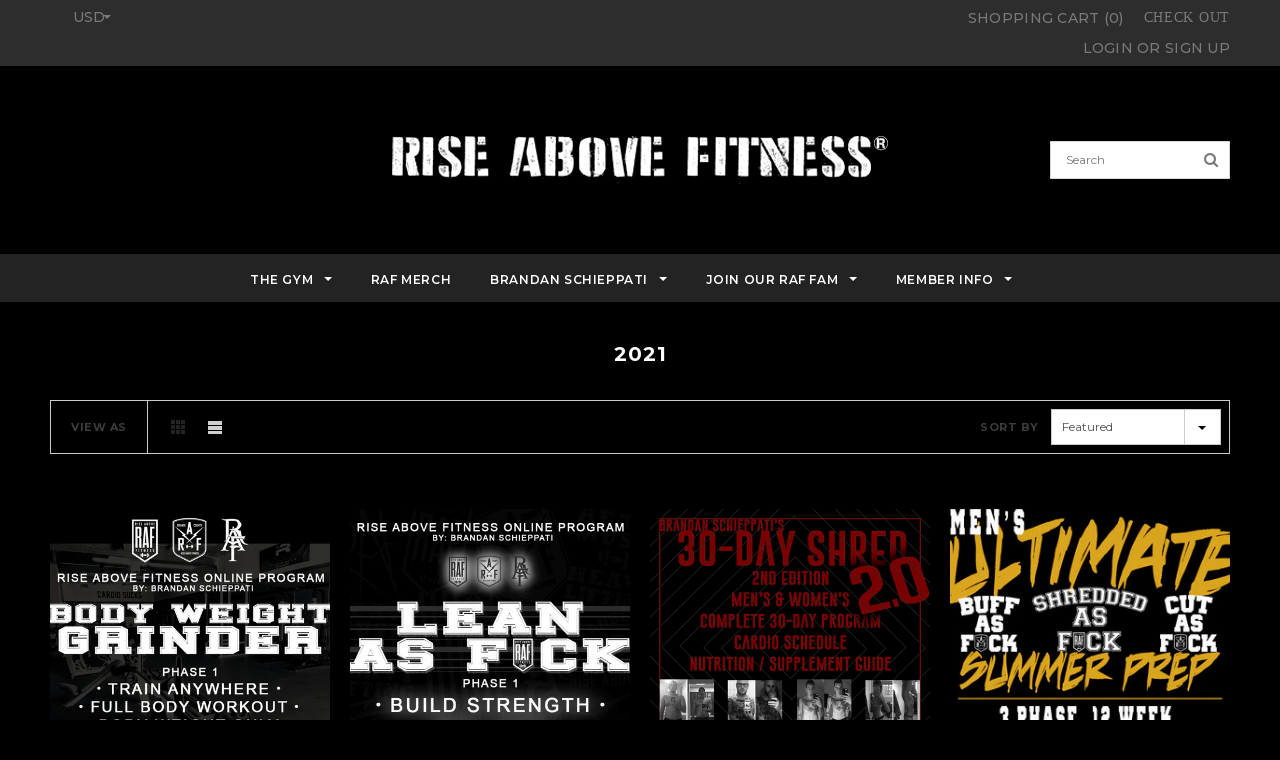

--- FILE ---
content_type: text/html; charset=utf-8
request_url: https://brandanschieppati.com/collections/2021
body_size: 26028
content:
<!doctype html>
<!--[if lt IE 7]><html class="no-js lt-ie9 lt-ie8 lt-ie7" lang="en"> <![endif]-->
<!--[if IE 7]><html class="no-js lt-ie9 lt-ie8" lang="en"> <![endif]-->
<!--[if IE 8]><html class="no-js lt-ie9" lang="en"> <![endif]-->
<!--[if IE 9 ]><html class="ie9 no-js"> <![endif]-->
<!--[if (gt IE 9)|!(IE)]><!--> <html class="no-js"> <!--<![endif]-->
<head>

  <!-- Basic page needs ================================================== -->
  <meta charset="utf-8">
  <meta http-equiv="X-UA-Compatible" content="IE=edge,chrome=1">
	
  <!-- Title and description ================================================== -->
  <title>
  2021 &ndash; Rise Above Fitness®
  </title>

  

  <!-- Product meta ================================================== -->
  


  <meta property="og:type" content="website">
  <meta property="og:title" content="2021">
  
  <meta property="og:image" content="http://brandanschieppati.com/cdn/shop/t/8/assets/logo.png?v=3729829157840018151672916947">
  <meta property="og:image:secure_url" content="https://brandanschieppati.com/cdn/shop/t/8/assets/logo.png?v=3729829157840018151672916947">
  



  <meta property="og:url" content="https://www.riseabovefitnessoc.com/collections/2021">
  <meta property="og:site_name" content="Rise Above Fitness®">
  <!-- /snippets/twitter-card.liquid -->







  <!-- Helpers ================================================== -->
  <link rel="canonical" href="https://www.riseabovefitnessoc.com/collections/2021">
  <meta name="viewport" content="width=device-width,initial-scale=1">
  
  <!-- Favicon -->
   
    <link rel="shortcut icon" href="//brandanschieppati.com/cdn/shop/files/The-Gym-Logo_64df2c4d-70ef-4fc5-9531-5cfa096f00c7_32x32.png?v=1613149603" type="image/png">
  
 
   <!-- fonts -->
  
<script type="text/javascript">
  WebFontConfig = {
    google: { families: [ 
      
          'Montserrat:100,200,300,400,500,600,700,800,900'
	  
      
      
      	
      		,
      	      
        'Montserrat:100,200,300,400,500,600,700,800,900'
	  
      
      
      	
      		,
      	      
        'Montserrat:100,200,300,400,500,600,700,800,900'
	  
      
      
    ] }
  };
  (function() {
    var wf = document.createElement('script');
    wf.src = ('https:' == document.location.protocol ? 'https' : 'http') +
      '://ajax.googleapis.com/ajax/libs/webfont/1/webfont.js';
    wf.type = 'text/javascript';
    wf.async = 'true';
    var s = document.getElementsByTagName('script')[0];
    s.parentNode.insertBefore(wf, s);
  })(); 
</script>

  
   <!-- Styles -->
   <link href="//brandanschieppati.com/cdn/shop/t/8/assets/bootstrap.min.css?v=125365494255861483591672916947" rel="stylesheet" type="text/css" media="all" />
<link rel="stylesheet" href="//maxcdn.bootstrapcdn.com/font-awesome/4.7.0/css/font-awesome.min.css">
<link rel="stylesheet" type="text/css" href="//cdn.jsdelivr.net/jquery.slick/1.6.0/slick.css"/>

<!-- Theme base and media queries -->
<link href="//brandanschieppati.com/cdn/shop/t/8/assets/owl.carousel.css?v=110508842938087914561672916947" rel="stylesheet" type="text/css" media="all" />
<link href="//brandanschieppati.com/cdn/shop/t/8/assets/owl.theme.css?v=26972935624028443691672916947" rel="stylesheet" type="text/css" media="all" />
<link href="//brandanschieppati.com/cdn/shop/t/8/assets/jcarousel.css?v=140402818170508073921672916947" rel="stylesheet" type="text/css" media="all" />
<link href="//brandanschieppati.com/cdn/shop/t/8/assets/selectize.bootstrap3.css?v=118966386664581825661672916947" rel="stylesheet" type="text/css" media="all" />
<link href="//brandanschieppati.com/cdn/shop/t/8/assets/jquery.fancybox.css?v=89610375720255671161672916947" rel="stylesheet" type="text/css" media="all" />
<link href="//brandanschieppati.com/cdn/shop/t/8/assets/component.css?v=167576966610831123851672916947" rel="stylesheet" type="text/css" media="all" />
<link href="//brandanschieppati.com/cdn/shop/t/8/assets/theme-styles.css?v=90958793698747723801681989206" rel="stylesheet" type="text/css" media="all" />
<link href="//brandanschieppati.com/cdn/shop/t/8/assets/theme-styles-setting.css?v=145124627442906536771675200580" rel="stylesheet" type="text/css" media="all" />
<link href="//brandanschieppati.com/cdn/shop/t/8/assets/theme-styles-responsive.css?v=111101760686624615381724355323" rel="stylesheet" type="text/css" media="all" />
<link href="//brandanschieppati.com/cdn/shop/t/8/assets/animate.css?v=107502980827701580791672916947" rel="stylesheet" type="text/css" media="all" />

  
   <!-- Scripts -->
  <script src="//ajax.googleapis.com/ajax/libs/jquery/1.11.0/jquery.min.js" type="text/javascript"></script>
<script src="//brandanschieppati.com/cdn/shop/t/8/assets/jquery-cookie.min.js?v=72365755745404048181672916947" type="text/javascript"></script>
<script src="//brandanschieppati.com/cdn/shop/t/8/assets/selectize.min.js?v=74685606144567451161672916947" type="text/javascript"></script>
<script src="//brandanschieppati.com/cdn/shop/t/8/assets/jquery.nicescroll.min.js?v=166122000064107150281672916947" type="text/javascript"></script>

<script>
  window.ajax_cart = true;
  window.money_format = "<span class=money>${{amount}}</span>";
  window.shop_currency = "USD";
  window.show_multiple_currencies = true;
  window.loading_url = "//brandanschieppati.com/cdn/shop/t/8/assets/loading.gif?v=50837312686733260831672916947"; 
  window.use_color_swatch = true;
  window.product_image_resize = false;
  window.enable_sidebar_multiple_choice = true;
  window.dropdowncart_type = "hover";
  window.file_url = "//brandanschieppati.com/cdn/shop/files/?v=3871";
  window.asset_url = "";
  window.images_size = {
    is_crop: false,
    ratio_width : 1,
    ratio_height : 1.35,
  };
  window.inventory_text = {
    in_stock: "In stock",
    many_in_stock: "Many in stock",
    out_of_stock: "Out of stock",
    add_to_cart: "Add to Cart",
    sold_out: "Sold Out",
    unavailable: "Unavailable"
  };
          
  window.multi_lang = false;
</script>



  <!-- Header hook for plugins ================================================== -->
  <script>window.performance && window.performance.mark && window.performance.mark('shopify.content_for_header.start');</script><meta name="google-site-verification" content="HzF70dakif329uL45rdZM7CSa7Yo2WDhiFfvnq3iSvg">
<meta id="shopify-digital-wallet" name="shopify-digital-wallet" content="/11335212/digital_wallets/dialog">
<meta name="shopify-checkout-api-token" content="20e1642eeb8a57f7ecb7217445f70029">
<meta id="in-context-paypal-metadata" data-shop-id="11335212" data-venmo-supported="false" data-environment="production" data-locale="en_US" data-paypal-v4="true" data-currency="USD">
<link rel="alternate" type="application/atom+xml" title="Feed" href="/collections/2021.atom" />
<link rel="next" href="/collections/2021?page=2">
<link rel="alternate" type="application/json+oembed" href="https://www.riseabovefitnessoc.com/collections/2021.oembed">
<script async="async" src="/checkouts/internal/preloads.js?locale=en-US"></script>
<link rel="preconnect" href="https://shop.app" crossorigin="anonymous">
<script async="async" src="https://shop.app/checkouts/internal/preloads.js?locale=en-US&shop_id=11335212" crossorigin="anonymous"></script>
<script id="apple-pay-shop-capabilities" type="application/json">{"shopId":11335212,"countryCode":"US","currencyCode":"USD","merchantCapabilities":["supports3DS"],"merchantId":"gid:\/\/shopify\/Shop\/11335212","merchantName":"Rise Above Fitness®","requiredBillingContactFields":["postalAddress","email"],"requiredShippingContactFields":["postalAddress","email"],"shippingType":"shipping","supportedNetworks":["visa","masterCard","amex","discover","elo","jcb"],"total":{"type":"pending","label":"Rise Above Fitness®","amount":"1.00"},"shopifyPaymentsEnabled":true,"supportsSubscriptions":true}</script>
<script id="shopify-features" type="application/json">{"accessToken":"20e1642eeb8a57f7ecb7217445f70029","betas":["rich-media-storefront-analytics"],"domain":"brandanschieppati.com","predictiveSearch":true,"shopId":11335212,"locale":"en"}</script>
<script>var Shopify = Shopify || {};
Shopify.shop = "branduru-test-store.myshopify.com";
Shopify.locale = "en";
Shopify.currency = {"active":"USD","rate":"1.0"};
Shopify.country = "US";
Shopify.theme = {"name":"ITG-sik-dood-theme_042723","id":131881566390,"schema_name":"Ella","schema_version":"2.0.8","theme_store_id":null,"role":"main"};
Shopify.theme.handle = "null";
Shopify.theme.style = {"id":null,"handle":null};
Shopify.cdnHost = "brandanschieppati.com/cdn";
Shopify.routes = Shopify.routes || {};
Shopify.routes.root = "/";</script>
<script type="module">!function(o){(o.Shopify=o.Shopify||{}).modules=!0}(window);</script>
<script>!function(o){function n(){var o=[];function n(){o.push(Array.prototype.slice.apply(arguments))}return n.q=o,n}var t=o.Shopify=o.Shopify||{};t.loadFeatures=n(),t.autoloadFeatures=n()}(window);</script>
<script>
  window.ShopifyPay = window.ShopifyPay || {};
  window.ShopifyPay.apiHost = "shop.app\/pay";
  window.ShopifyPay.redirectState = null;
</script>
<script id="shop-js-analytics" type="application/json">{"pageType":"collection"}</script>
<script defer="defer" async type="module" src="//brandanschieppati.com/cdn/shopifycloud/shop-js/modules/v2/client.init-shop-cart-sync_BdyHc3Nr.en.esm.js"></script>
<script defer="defer" async type="module" src="//brandanschieppati.com/cdn/shopifycloud/shop-js/modules/v2/chunk.common_Daul8nwZ.esm.js"></script>
<script type="module">
  await import("//brandanschieppati.com/cdn/shopifycloud/shop-js/modules/v2/client.init-shop-cart-sync_BdyHc3Nr.en.esm.js");
await import("//brandanschieppati.com/cdn/shopifycloud/shop-js/modules/v2/chunk.common_Daul8nwZ.esm.js");

  window.Shopify.SignInWithShop?.initShopCartSync?.({"fedCMEnabled":true,"windoidEnabled":true});

</script>
<script>
  window.Shopify = window.Shopify || {};
  if (!window.Shopify.featureAssets) window.Shopify.featureAssets = {};
  window.Shopify.featureAssets['shop-js'] = {"shop-cart-sync":["modules/v2/client.shop-cart-sync_QYOiDySF.en.esm.js","modules/v2/chunk.common_Daul8nwZ.esm.js"],"init-fed-cm":["modules/v2/client.init-fed-cm_DchLp9rc.en.esm.js","modules/v2/chunk.common_Daul8nwZ.esm.js"],"shop-button":["modules/v2/client.shop-button_OV7bAJc5.en.esm.js","modules/v2/chunk.common_Daul8nwZ.esm.js"],"init-windoid":["modules/v2/client.init-windoid_DwxFKQ8e.en.esm.js","modules/v2/chunk.common_Daul8nwZ.esm.js"],"shop-cash-offers":["modules/v2/client.shop-cash-offers_DWtL6Bq3.en.esm.js","modules/v2/chunk.common_Daul8nwZ.esm.js","modules/v2/chunk.modal_CQq8HTM6.esm.js"],"shop-toast-manager":["modules/v2/client.shop-toast-manager_CX9r1SjA.en.esm.js","modules/v2/chunk.common_Daul8nwZ.esm.js"],"init-shop-email-lookup-coordinator":["modules/v2/client.init-shop-email-lookup-coordinator_UhKnw74l.en.esm.js","modules/v2/chunk.common_Daul8nwZ.esm.js"],"pay-button":["modules/v2/client.pay-button_DzxNnLDY.en.esm.js","modules/v2/chunk.common_Daul8nwZ.esm.js"],"avatar":["modules/v2/client.avatar_BTnouDA3.en.esm.js"],"init-shop-cart-sync":["modules/v2/client.init-shop-cart-sync_BdyHc3Nr.en.esm.js","modules/v2/chunk.common_Daul8nwZ.esm.js"],"shop-login-button":["modules/v2/client.shop-login-button_D8B466_1.en.esm.js","modules/v2/chunk.common_Daul8nwZ.esm.js","modules/v2/chunk.modal_CQq8HTM6.esm.js"],"init-customer-accounts-sign-up":["modules/v2/client.init-customer-accounts-sign-up_C8fpPm4i.en.esm.js","modules/v2/client.shop-login-button_D8B466_1.en.esm.js","modules/v2/chunk.common_Daul8nwZ.esm.js","modules/v2/chunk.modal_CQq8HTM6.esm.js"],"init-shop-for-new-customer-accounts":["modules/v2/client.init-shop-for-new-customer-accounts_CVTO0Ztu.en.esm.js","modules/v2/client.shop-login-button_D8B466_1.en.esm.js","modules/v2/chunk.common_Daul8nwZ.esm.js","modules/v2/chunk.modal_CQq8HTM6.esm.js"],"init-customer-accounts":["modules/v2/client.init-customer-accounts_dRgKMfrE.en.esm.js","modules/v2/client.shop-login-button_D8B466_1.en.esm.js","modules/v2/chunk.common_Daul8nwZ.esm.js","modules/v2/chunk.modal_CQq8HTM6.esm.js"],"shop-follow-button":["modules/v2/client.shop-follow-button_CkZpjEct.en.esm.js","modules/v2/chunk.common_Daul8nwZ.esm.js","modules/v2/chunk.modal_CQq8HTM6.esm.js"],"lead-capture":["modules/v2/client.lead-capture_BntHBhfp.en.esm.js","modules/v2/chunk.common_Daul8nwZ.esm.js","modules/v2/chunk.modal_CQq8HTM6.esm.js"],"checkout-modal":["modules/v2/client.checkout-modal_CfxcYbTm.en.esm.js","modules/v2/chunk.common_Daul8nwZ.esm.js","modules/v2/chunk.modal_CQq8HTM6.esm.js"],"shop-login":["modules/v2/client.shop-login_Da4GZ2H6.en.esm.js","modules/v2/chunk.common_Daul8nwZ.esm.js","modules/v2/chunk.modal_CQq8HTM6.esm.js"],"payment-terms":["modules/v2/client.payment-terms_MV4M3zvL.en.esm.js","modules/v2/chunk.common_Daul8nwZ.esm.js","modules/v2/chunk.modal_CQq8HTM6.esm.js"]};
</script>
<script>(function() {
  var isLoaded = false;
  function asyncLoad() {
    if (isLoaded) return;
    isLoaded = true;
    var urls = ["https:\/\/cdn-app.sealsubscriptions.com\/shopify\/public\/js\/sealsubscriptions.js?shop=branduru-test-store.myshopify.com"];
    for (var i = 0; i < urls.length; i++) {
      var s = document.createElement('script');
      s.type = 'text/javascript';
      s.async = true;
      s.src = urls[i];
      var x = document.getElementsByTagName('script')[0];
      x.parentNode.insertBefore(s, x);
    }
  };
  if(window.attachEvent) {
    window.attachEvent('onload', asyncLoad);
  } else {
    window.addEventListener('load', asyncLoad, false);
  }
})();</script>
<script id="__st">var __st={"a":11335212,"offset":-28800,"reqid":"5743a267-1d06-420c-814d-1a20fb303616-1768970611","pageurl":"brandanschieppati.com\/collections\/2021","u":"dd99bbf0eef3","p":"collection","rtyp":"collection","rid":239930867894};</script>
<script>window.ShopifyPaypalV4VisibilityTracking = true;</script>
<script id="captcha-bootstrap">!function(){'use strict';const t='contact',e='account',n='new_comment',o=[[t,t],['blogs',n],['comments',n],[t,'customer']],c=[[e,'customer_login'],[e,'guest_login'],[e,'recover_customer_password'],[e,'create_customer']],r=t=>t.map((([t,e])=>`form[action*='/${t}']:not([data-nocaptcha='true']) input[name='form_type'][value='${e}']`)).join(','),a=t=>()=>t?[...document.querySelectorAll(t)].map((t=>t.form)):[];function s(){const t=[...o],e=r(t);return a(e)}const i='password',u='form_key',d=['recaptcha-v3-token','g-recaptcha-response','h-captcha-response',i],f=()=>{try{return window.sessionStorage}catch{return}},m='__shopify_v',_=t=>t.elements[u];function p(t,e,n=!1){try{const o=window.sessionStorage,c=JSON.parse(o.getItem(e)),{data:r}=function(t){const{data:e,action:n}=t;return t[m]||n?{data:e,action:n}:{data:t,action:n}}(c);for(const[e,n]of Object.entries(r))t.elements[e]&&(t.elements[e].value=n);n&&o.removeItem(e)}catch(o){console.error('form repopulation failed',{error:o})}}const l='form_type',E='cptcha';function T(t){t.dataset[E]=!0}const w=window,h=w.document,L='Shopify',v='ce_forms',y='captcha';let A=!1;((t,e)=>{const n=(g='f06e6c50-85a8-45c8-87d0-21a2b65856fe',I='https://cdn.shopify.com/shopifycloud/storefront-forms-hcaptcha/ce_storefront_forms_captcha_hcaptcha.v1.5.2.iife.js',D={infoText:'Protected by hCaptcha',privacyText:'Privacy',termsText:'Terms'},(t,e,n)=>{const o=w[L][v],c=o.bindForm;if(c)return c(t,g,e,D).then(n);var r;o.q.push([[t,g,e,D],n]),r=I,A||(h.body.append(Object.assign(h.createElement('script'),{id:'captcha-provider',async:!0,src:r})),A=!0)});var g,I,D;w[L]=w[L]||{},w[L][v]=w[L][v]||{},w[L][v].q=[],w[L][y]=w[L][y]||{},w[L][y].protect=function(t,e){n(t,void 0,e),T(t)},Object.freeze(w[L][y]),function(t,e,n,w,h,L){const[v,y,A,g]=function(t,e,n){const i=e?o:[],u=t?c:[],d=[...i,...u],f=r(d),m=r(i),_=r(d.filter((([t,e])=>n.includes(e))));return[a(f),a(m),a(_),s()]}(w,h,L),I=t=>{const e=t.target;return e instanceof HTMLFormElement?e:e&&e.form},D=t=>v().includes(t);t.addEventListener('submit',(t=>{const e=I(t);if(!e)return;const n=D(e)&&!e.dataset.hcaptchaBound&&!e.dataset.recaptchaBound,o=_(e),c=g().includes(e)&&(!o||!o.value);(n||c)&&t.preventDefault(),c&&!n&&(function(t){try{if(!f())return;!function(t){const e=f();if(!e)return;const n=_(t);if(!n)return;const o=n.value;o&&e.removeItem(o)}(t);const e=Array.from(Array(32),(()=>Math.random().toString(36)[2])).join('');!function(t,e){_(t)||t.append(Object.assign(document.createElement('input'),{type:'hidden',name:u})),t.elements[u].value=e}(t,e),function(t,e){const n=f();if(!n)return;const o=[...t.querySelectorAll(`input[type='${i}']`)].map((({name:t})=>t)),c=[...d,...o],r={};for(const[a,s]of new FormData(t).entries())c.includes(a)||(r[a]=s);n.setItem(e,JSON.stringify({[m]:1,action:t.action,data:r}))}(t,e)}catch(e){console.error('failed to persist form',e)}}(e),e.submit())}));const S=(t,e)=>{t&&!t.dataset[E]&&(n(t,e.some((e=>e===t))),T(t))};for(const o of['focusin','change'])t.addEventListener(o,(t=>{const e=I(t);D(e)&&S(e,y())}));const B=e.get('form_key'),M=e.get(l),P=B&&M;t.addEventListener('DOMContentLoaded',(()=>{const t=y();if(P)for(const e of t)e.elements[l].value===M&&p(e,B);[...new Set([...A(),...v().filter((t=>'true'===t.dataset.shopifyCaptcha))])].forEach((e=>S(e,t)))}))}(h,new URLSearchParams(w.location.search),n,t,e,['guest_login'])})(!0,!0)}();</script>
<script integrity="sha256-4kQ18oKyAcykRKYeNunJcIwy7WH5gtpwJnB7kiuLZ1E=" data-source-attribution="shopify.loadfeatures" defer="defer" src="//brandanschieppati.com/cdn/shopifycloud/storefront/assets/storefront/load_feature-a0a9edcb.js" crossorigin="anonymous"></script>
<script crossorigin="anonymous" defer="defer" src="//brandanschieppati.com/cdn/shopifycloud/storefront/assets/shopify_pay/storefront-65b4c6d7.js?v=20250812"></script>
<script data-source-attribution="shopify.dynamic_checkout.dynamic.init">var Shopify=Shopify||{};Shopify.PaymentButton=Shopify.PaymentButton||{isStorefrontPortableWallets:!0,init:function(){window.Shopify.PaymentButton.init=function(){};var t=document.createElement("script");t.src="https://brandanschieppati.com/cdn/shopifycloud/portable-wallets/latest/portable-wallets.en.js",t.type="module",document.head.appendChild(t)}};
</script>
<script data-source-attribution="shopify.dynamic_checkout.buyer_consent">
  function portableWalletsHideBuyerConsent(e){var t=document.getElementById("shopify-buyer-consent"),n=document.getElementById("shopify-subscription-policy-button");t&&n&&(t.classList.add("hidden"),t.setAttribute("aria-hidden","true"),n.removeEventListener("click",e))}function portableWalletsShowBuyerConsent(e){var t=document.getElementById("shopify-buyer-consent"),n=document.getElementById("shopify-subscription-policy-button");t&&n&&(t.classList.remove("hidden"),t.removeAttribute("aria-hidden"),n.addEventListener("click",e))}window.Shopify?.PaymentButton&&(window.Shopify.PaymentButton.hideBuyerConsent=portableWalletsHideBuyerConsent,window.Shopify.PaymentButton.showBuyerConsent=portableWalletsShowBuyerConsent);
</script>
<script data-source-attribution="shopify.dynamic_checkout.cart.bootstrap">document.addEventListener("DOMContentLoaded",(function(){function t(){return document.querySelector("shopify-accelerated-checkout-cart, shopify-accelerated-checkout")}if(t())Shopify.PaymentButton.init();else{new MutationObserver((function(e,n){t()&&(Shopify.PaymentButton.init(),n.disconnect())})).observe(document.body,{childList:!0,subtree:!0})}}));
</script>
<link id="shopify-accelerated-checkout-styles" rel="stylesheet" media="screen" href="https://brandanschieppati.com/cdn/shopifycloud/portable-wallets/latest/accelerated-checkout-backwards-compat.css" crossorigin="anonymous">
<style id="shopify-accelerated-checkout-cart">
        #shopify-buyer-consent {
  margin-top: 1em;
  display: inline-block;
  width: 100%;
}

#shopify-buyer-consent.hidden {
  display: none;
}

#shopify-subscription-policy-button {
  background: none;
  border: none;
  padding: 0;
  text-decoration: underline;
  font-size: inherit;
  cursor: pointer;
}

#shopify-subscription-policy-button::before {
  box-shadow: none;
}

      </style>

<script>window.performance && window.performance.mark && window.performance.mark('shopify.content_for_header.end');</script>

  <!--[if lt IE 9]>
  <script src="//html5shiv.googlecode.com/svn/trunk/html5.js" type="text/javascript"></script>
  <![endif]-->

  
  

<!-- BEGIN app block: shopify://apps/klaviyo-email-marketing-sms/blocks/klaviyo-onsite-embed/2632fe16-c075-4321-a88b-50b567f42507 -->












  <script async src="https://static.klaviyo.com/onsite/js/RKvRVP/klaviyo.js?company_id=RKvRVP"></script>
  <script>!function(){if(!window.klaviyo){window._klOnsite=window._klOnsite||[];try{window.klaviyo=new Proxy({},{get:function(n,i){return"push"===i?function(){var n;(n=window._klOnsite).push.apply(n,arguments)}:function(){for(var n=arguments.length,o=new Array(n),w=0;w<n;w++)o[w]=arguments[w];var t="function"==typeof o[o.length-1]?o.pop():void 0,e=new Promise((function(n){window._klOnsite.push([i].concat(o,[function(i){t&&t(i),n(i)}]))}));return e}}})}catch(n){window.klaviyo=window.klaviyo||[],window.klaviyo.push=function(){var n;(n=window._klOnsite).push.apply(n,arguments)}}}}();</script>

  




  <script>
    window.klaviyoReviewsProductDesignMode = false
  </script>







<!-- END app block --><link href="https://monorail-edge.shopifysvc.com" rel="dns-prefetch">
<script>(function(){if ("sendBeacon" in navigator && "performance" in window) {try {var session_token_from_headers = performance.getEntriesByType('navigation')[0].serverTiming.find(x => x.name == '_s').description;} catch {var session_token_from_headers = undefined;}var session_cookie_matches = document.cookie.match(/_shopify_s=([^;]*)/);var session_token_from_cookie = session_cookie_matches && session_cookie_matches.length === 2 ? session_cookie_matches[1] : "";var session_token = session_token_from_headers || session_token_from_cookie || "";function handle_abandonment_event(e) {var entries = performance.getEntries().filter(function(entry) {return /monorail-edge.shopifysvc.com/.test(entry.name);});if (!window.abandonment_tracked && entries.length === 0) {window.abandonment_tracked = true;var currentMs = Date.now();var navigation_start = performance.timing.navigationStart;var payload = {shop_id: 11335212,url: window.location.href,navigation_start,duration: currentMs - navigation_start,session_token,page_type: "collection"};window.navigator.sendBeacon("https://monorail-edge.shopifysvc.com/v1/produce", JSON.stringify({schema_id: "online_store_buyer_site_abandonment/1.1",payload: payload,metadata: {event_created_at_ms: currentMs,event_sent_at_ms: currentMs}}));}}window.addEventListener('pagehide', handle_abandonment_event);}}());</script>
<script id="web-pixels-manager-setup">(function e(e,d,r,n,o){if(void 0===o&&(o={}),!Boolean(null===(a=null===(i=window.Shopify)||void 0===i?void 0:i.analytics)||void 0===a?void 0:a.replayQueue)){var i,a;window.Shopify=window.Shopify||{};var t=window.Shopify;t.analytics=t.analytics||{};var s=t.analytics;s.replayQueue=[],s.publish=function(e,d,r){return s.replayQueue.push([e,d,r]),!0};try{self.performance.mark("wpm:start")}catch(e){}var l=function(){var e={modern:/Edge?\/(1{2}[4-9]|1[2-9]\d|[2-9]\d{2}|\d{4,})\.\d+(\.\d+|)|Firefox\/(1{2}[4-9]|1[2-9]\d|[2-9]\d{2}|\d{4,})\.\d+(\.\d+|)|Chrom(ium|e)\/(9{2}|\d{3,})\.\d+(\.\d+|)|(Maci|X1{2}).+ Version\/(15\.\d+|(1[6-9]|[2-9]\d|\d{3,})\.\d+)([,.]\d+|)( \(\w+\)|)( Mobile\/\w+|) Safari\/|Chrome.+OPR\/(9{2}|\d{3,})\.\d+\.\d+|(CPU[ +]OS|iPhone[ +]OS|CPU[ +]iPhone|CPU IPhone OS|CPU iPad OS)[ +]+(15[._]\d+|(1[6-9]|[2-9]\d|\d{3,})[._]\d+)([._]\d+|)|Android:?[ /-](13[3-9]|1[4-9]\d|[2-9]\d{2}|\d{4,})(\.\d+|)(\.\d+|)|Android.+Firefox\/(13[5-9]|1[4-9]\d|[2-9]\d{2}|\d{4,})\.\d+(\.\d+|)|Android.+Chrom(ium|e)\/(13[3-9]|1[4-9]\d|[2-9]\d{2}|\d{4,})\.\d+(\.\d+|)|SamsungBrowser\/([2-9]\d|\d{3,})\.\d+/,legacy:/Edge?\/(1[6-9]|[2-9]\d|\d{3,})\.\d+(\.\d+|)|Firefox\/(5[4-9]|[6-9]\d|\d{3,})\.\d+(\.\d+|)|Chrom(ium|e)\/(5[1-9]|[6-9]\d|\d{3,})\.\d+(\.\d+|)([\d.]+$|.*Safari\/(?![\d.]+ Edge\/[\d.]+$))|(Maci|X1{2}).+ Version\/(10\.\d+|(1[1-9]|[2-9]\d|\d{3,})\.\d+)([,.]\d+|)( \(\w+\)|)( Mobile\/\w+|) Safari\/|Chrome.+OPR\/(3[89]|[4-9]\d|\d{3,})\.\d+\.\d+|(CPU[ +]OS|iPhone[ +]OS|CPU[ +]iPhone|CPU IPhone OS|CPU iPad OS)[ +]+(10[._]\d+|(1[1-9]|[2-9]\d|\d{3,})[._]\d+)([._]\d+|)|Android:?[ /-](13[3-9]|1[4-9]\d|[2-9]\d{2}|\d{4,})(\.\d+|)(\.\d+|)|Mobile Safari.+OPR\/([89]\d|\d{3,})\.\d+\.\d+|Android.+Firefox\/(13[5-9]|1[4-9]\d|[2-9]\d{2}|\d{4,})\.\d+(\.\d+|)|Android.+Chrom(ium|e)\/(13[3-9]|1[4-9]\d|[2-9]\d{2}|\d{4,})\.\d+(\.\d+|)|Android.+(UC? ?Browser|UCWEB|U3)[ /]?(15\.([5-9]|\d{2,})|(1[6-9]|[2-9]\d|\d{3,})\.\d+)\.\d+|SamsungBrowser\/(5\.\d+|([6-9]|\d{2,})\.\d+)|Android.+MQ{2}Browser\/(14(\.(9|\d{2,})|)|(1[5-9]|[2-9]\d|\d{3,})(\.\d+|))(\.\d+|)|K[Aa][Ii]OS\/(3\.\d+|([4-9]|\d{2,})\.\d+)(\.\d+|)/},d=e.modern,r=e.legacy,n=navigator.userAgent;return n.match(d)?"modern":n.match(r)?"legacy":"unknown"}(),u="modern"===l?"modern":"legacy",c=(null!=n?n:{modern:"",legacy:""})[u],f=function(e){return[e.baseUrl,"/wpm","/b",e.hashVersion,"modern"===e.buildTarget?"m":"l",".js"].join("")}({baseUrl:d,hashVersion:r,buildTarget:u}),m=function(e){var d=e.version,r=e.bundleTarget,n=e.surface,o=e.pageUrl,i=e.monorailEndpoint;return{emit:function(e){var a=e.status,t=e.errorMsg,s=(new Date).getTime(),l=JSON.stringify({metadata:{event_sent_at_ms:s},events:[{schema_id:"web_pixels_manager_load/3.1",payload:{version:d,bundle_target:r,page_url:o,status:a,surface:n,error_msg:t},metadata:{event_created_at_ms:s}}]});if(!i)return console&&console.warn&&console.warn("[Web Pixels Manager] No Monorail endpoint provided, skipping logging."),!1;try{return self.navigator.sendBeacon.bind(self.navigator)(i,l)}catch(e){}var u=new XMLHttpRequest;try{return u.open("POST",i,!0),u.setRequestHeader("Content-Type","text/plain"),u.send(l),!0}catch(e){return console&&console.warn&&console.warn("[Web Pixels Manager] Got an unhandled error while logging to Monorail."),!1}}}}({version:r,bundleTarget:l,surface:e.surface,pageUrl:self.location.href,monorailEndpoint:e.monorailEndpoint});try{o.browserTarget=l,function(e){var d=e.src,r=e.async,n=void 0===r||r,o=e.onload,i=e.onerror,a=e.sri,t=e.scriptDataAttributes,s=void 0===t?{}:t,l=document.createElement("script"),u=document.querySelector("head"),c=document.querySelector("body");if(l.async=n,l.src=d,a&&(l.integrity=a,l.crossOrigin="anonymous"),s)for(var f in s)if(Object.prototype.hasOwnProperty.call(s,f))try{l.dataset[f]=s[f]}catch(e){}if(o&&l.addEventListener("load",o),i&&l.addEventListener("error",i),u)u.appendChild(l);else{if(!c)throw new Error("Did not find a head or body element to append the script");c.appendChild(l)}}({src:f,async:!0,onload:function(){if(!function(){var e,d;return Boolean(null===(d=null===(e=window.Shopify)||void 0===e?void 0:e.analytics)||void 0===d?void 0:d.initialized)}()){var d=window.webPixelsManager.init(e)||void 0;if(d){var r=window.Shopify.analytics;r.replayQueue.forEach((function(e){var r=e[0],n=e[1],o=e[2];d.publishCustomEvent(r,n,o)})),r.replayQueue=[],r.publish=d.publishCustomEvent,r.visitor=d.visitor,r.initialized=!0}}},onerror:function(){return m.emit({status:"failed",errorMsg:"".concat(f," has failed to load")})},sri:function(e){var d=/^sha384-[A-Za-z0-9+/=]+$/;return"string"==typeof e&&d.test(e)}(c)?c:"",scriptDataAttributes:o}),m.emit({status:"loading"})}catch(e){m.emit({status:"failed",errorMsg:(null==e?void 0:e.message)||"Unknown error"})}}})({shopId: 11335212,storefrontBaseUrl: "https://www.riseabovefitnessoc.com",extensionsBaseUrl: "https://extensions.shopifycdn.com/cdn/shopifycloud/web-pixels-manager",monorailEndpoint: "https://monorail-edge.shopifysvc.com/unstable/produce_batch",surface: "storefront-renderer",enabledBetaFlags: ["2dca8a86"],webPixelsConfigList: [{"id":"2034860214","configuration":"{\"accountID\":\"RKvRVP\",\"webPixelConfig\":\"eyJlbmFibGVBZGRlZFRvQ2FydEV2ZW50cyI6IHRydWV9\"}","eventPayloadVersion":"v1","runtimeContext":"STRICT","scriptVersion":"524f6c1ee37bacdca7657a665bdca589","type":"APP","apiClientId":123074,"privacyPurposes":["ANALYTICS","MARKETING"],"dataSharingAdjustments":{"protectedCustomerApprovalScopes":["read_customer_address","read_customer_email","read_customer_name","read_customer_personal_data","read_customer_phone"]}},{"id":"565248182","configuration":"{\"config\":\"{\\\"pixel_id\\\":\\\"GT-5TW92J6\\\",\\\"target_country\\\":\\\"US\\\",\\\"gtag_events\\\":[{\\\"type\\\":\\\"purchase\\\",\\\"action_label\\\":\\\"MC-55KPEQT48S\\\"},{\\\"type\\\":\\\"page_view\\\",\\\"action_label\\\":\\\"MC-55KPEQT48S\\\"},{\\\"type\\\":\\\"view_item\\\",\\\"action_label\\\":\\\"MC-55KPEQT48S\\\"}],\\\"enable_monitoring_mode\\\":false}\"}","eventPayloadVersion":"v1","runtimeContext":"OPEN","scriptVersion":"b2a88bafab3e21179ed38636efcd8a93","type":"APP","apiClientId":1780363,"privacyPurposes":[],"dataSharingAdjustments":{"protectedCustomerApprovalScopes":["read_customer_address","read_customer_email","read_customer_name","read_customer_personal_data","read_customer_phone"]}},{"id":"255590582","configuration":"{\"pixel_id\":\"4264991246961648\",\"pixel_type\":\"facebook_pixel\",\"metaapp_system_user_token\":\"-\"}","eventPayloadVersion":"v1","runtimeContext":"OPEN","scriptVersion":"ca16bc87fe92b6042fbaa3acc2fbdaa6","type":"APP","apiClientId":2329312,"privacyPurposes":["ANALYTICS","MARKETING","SALE_OF_DATA"],"dataSharingAdjustments":{"protectedCustomerApprovalScopes":["read_customer_address","read_customer_email","read_customer_name","read_customer_personal_data","read_customer_phone"]}},{"id":"shopify-app-pixel","configuration":"{}","eventPayloadVersion":"v1","runtimeContext":"STRICT","scriptVersion":"0450","apiClientId":"shopify-pixel","type":"APP","privacyPurposes":["ANALYTICS","MARKETING"]},{"id":"shopify-custom-pixel","eventPayloadVersion":"v1","runtimeContext":"LAX","scriptVersion":"0450","apiClientId":"shopify-pixel","type":"CUSTOM","privacyPurposes":["ANALYTICS","MARKETING"]}],isMerchantRequest: false,initData: {"shop":{"name":"Rise Above Fitness®","paymentSettings":{"currencyCode":"USD"},"myshopifyDomain":"branduru-test-store.myshopify.com","countryCode":"US","storefrontUrl":"https:\/\/www.riseabovefitnessoc.com"},"customer":null,"cart":null,"checkout":null,"productVariants":[],"purchasingCompany":null},},"https://brandanschieppati.com/cdn","fcfee988w5aeb613cpc8e4bc33m6693e112",{"modern":"","legacy":""},{"shopId":"11335212","storefrontBaseUrl":"https:\/\/www.riseabovefitnessoc.com","extensionBaseUrl":"https:\/\/extensions.shopifycdn.com\/cdn\/shopifycloud\/web-pixels-manager","surface":"storefront-renderer","enabledBetaFlags":"[\"2dca8a86\"]","isMerchantRequest":"false","hashVersion":"fcfee988w5aeb613cpc8e4bc33m6693e112","publish":"custom","events":"[[\"page_viewed\",{}],[\"collection_viewed\",{\"collection\":{\"id\":\"239930867894\",\"title\":\"2021\",\"productVariants\":[{\"price\":{\"amount\":45.0,\"currencyCode\":\"USD\"},\"product\":{\"title\":\"BODY WEIGHT GRINDER Online Program\",\"vendor\":\"Rise Above Fitness\",\"id\":\"4437028503670\",\"untranslatedTitle\":\"BODY WEIGHT GRINDER Online Program\",\"url\":\"\/products\/body-weight-grinder-online-program\",\"type\":\"Exercise \u0026 Fitness\"},\"id\":\"31490986279030\",\"image\":{\"src\":\"\/\/brandanschieppati.com\/cdn\/shop\/products\/COVID_ProgramCover_031920.jpg?v=1584670554\"},\"sku\":\"\",\"title\":\"Default Title\",\"untranslatedTitle\":\"Default Title\"},{\"price\":{\"amount\":45.0,\"currencyCode\":\"USD\"},\"product\":{\"title\":\"\\\"LEAN AS FCK\\\" Online Program\",\"vendor\":\"Rise Above Fitness\",\"id\":\"367376171039\",\"untranslatedTitle\":\"\\\"LEAN AS FCK\\\" Online Program\",\"url\":\"\/products\/lean-as-fck-online-program\",\"type\":\"Exercise \u0026 Fitness\"},\"id\":\"5005951402015\",\"image\":{\"src\":\"\/\/brandanschieppati.com\/cdn\/shop\/products\/FLYER_-_Lean_As_Fuck_December_2017.jpg?v=1513017247\"},\"sku\":\"\",\"title\":\"Default Title\",\"untranslatedTitle\":\"Default Title\"},{\"price\":{\"amount\":45.0,\"currencyCode\":\"USD\"},\"product\":{\"title\":\"30-DAY SHRED 2.0 Online Program\",\"vendor\":\"Rise Above Fitness\",\"id\":\"7903876995\",\"untranslatedTitle\":\"30-DAY SHRED 2.0 Online Program\",\"url\":\"\/products\/30-day-shred-2-0\",\"type\":\"Exercise \u0026 Fitness\"},\"id\":\"25479481219\",\"image\":{\"src\":\"\/\/brandanschieppati.com\/cdn\/shop\/products\/30-DAY_SHRED_2.0_-_Flyer.jpg?v=1470766821\"},\"sku\":\"\",\"title\":\"Default Title\",\"untranslatedTitle\":\"Default Title\"},{\"price\":{\"amount\":75.0,\"currencyCode\":\"USD\"},\"product\":{\"title\":\"\\\"ULTIMATE SUMMER PREP\\\" Online Program (Men's)\",\"vendor\":\"Rise Above Fitness\",\"id\":\"6088065603\",\"untranslatedTitle\":\"\\\"ULTIMATE SUMMER PREP\\\" Online Program (Men's)\",\"url\":\"\/products\/mens-ultimate-summer-prep\",\"type\":\"Exercise \u0026 Fitness\"},\"id\":\"18706955267\",\"image\":{\"src\":\"\/\/brandanschieppati.com\/cdn\/shop\/products\/COVER_-_AS_FUCK_SUMMER_PREP_MENS_2015.jpg?v=1460415911\"},\"sku\":\"\",\"title\":\"Default Title\",\"untranslatedTitle\":\"Default Title\"},{\"price\":{\"amount\":45.0,\"currencyCode\":\"USD\"},\"product\":{\"title\":\"MINIMALIST Online Program\",\"vendor\":\"Rise Above Fitness\",\"id\":\"4447893094518\",\"untranslatedTitle\":\"MINIMALIST Online Program\",\"url\":\"\/products\/minimalist-online-program\",\"type\":\"Exercise \u0026 Fitness\"},\"id\":\"31523021815926\",\"image\":{\"src\":\"\/\/brandanschieppati.com\/cdn\/shop\/products\/COVID_ProgramCover_040320.jpg?v=1585946669\"},\"sku\":\"\",\"title\":\"Default Title\",\"untranslatedTitle\":\"Default Title\"},{\"price\":{\"amount\":45.0,\"currencyCode\":\"USD\"},\"product\":{\"title\":\"ULTIMATE HOME HIIT Online Program\",\"vendor\":\"Rise Above Fitness\",\"id\":\"4534730981494\",\"untranslatedTitle\":\"ULTIMATE HOME HIIT Online Program\",\"url\":\"\/products\/ultimate-home-hiit-online-program\",\"type\":\"Exercise \u0026 Fitness\"},\"id\":\"31879021428854\",\"image\":{\"src\":\"\/\/brandanschieppati.com\/cdn\/shop\/products\/IMPACT_HIIT_ProgramCover_062620.jpg?v=1593213975\"},\"sku\":\"\",\"title\":\"Default Title\",\"untranslatedTitle\":\"Default Title\"},{\"price\":{\"amount\":45.0,\"currencyCode\":\"USD\"},\"product\":{\"title\":\"\\\"MASSacre!\\\" Online Program\",\"vendor\":\"Rise Above Fitness\",\"id\":\"6088019395\",\"untranslatedTitle\":\"\\\"MASSacre!\\\" Online Program\",\"url\":\"\/products\/massacre\",\"type\":\"Exercise \u0026 Fitness\"},\"id\":\"18706899971\",\"image\":{\"src\":\"\/\/brandanschieppati.com\/cdn\/shop\/products\/1446601295929.jpeg?v=1460415742\"},\"sku\":\"\",\"title\":\"Default Title\",\"untranslatedTitle\":\"Default Title\"},{\"price\":{\"amount\":45.0,\"currencyCode\":\"USD\"},\"product\":{\"title\":\"\\\"ASS \u0026 ABS!\\\" Online Program\",\"vendor\":\"Rise Above Fitness\",\"id\":\"6845740867\",\"untranslatedTitle\":\"\\\"ASS \u0026 ABS!\\\" Online Program\",\"url\":\"\/products\/ass-abs\",\"type\":\"Exercise \u0026 Fitness\"},\"id\":\"21127493571\",\"image\":{\"src\":\"\/\/brandanschieppati.com\/cdn\/shop\/products\/FLYER_-_Ass_Abs_June_2016.jpg?v=1464741347\"},\"sku\":\"\",\"title\":\"Default Title\",\"untranslatedTitle\":\"Default Title\"},{\"price\":{\"amount\":45.0,\"currencyCode\":\"USD\"},\"product\":{\"title\":\"\\\"LEAN AS FCK Phase 2\\\" Online Program\",\"vendor\":\"Rise Above Fitness\",\"id\":\"428018860063\",\"untranslatedTitle\":\"\\\"LEAN AS FCK Phase 2\\\" Online Program\",\"url\":\"\/products\/lean-as-fck-phase-2-online-program\",\"type\":\"Exercise \u0026 Fitness\"},\"id\":\"5485363396639\",\"image\":{\"src\":\"\/\/brandanschieppati.com\/cdn\/shop\/products\/FLYER_-_Lean_As_Fuck_2_February_2018.jpg?v=1518125762\"},\"sku\":\"\",\"title\":\"Default Title\",\"untranslatedTitle\":\"Default Title\"},{\"price\":{\"amount\":75.0,\"currencyCode\":\"USD\"},\"product\":{\"title\":\"\\\"ULTIMATE SUMMER PREP\\\" Online Program (Women's)\",\"vendor\":\"Rise Above Fitness\",\"id\":\"6088090755\",\"untranslatedTitle\":\"\\\"ULTIMATE SUMMER PREP\\\" Online Program (Women's)\",\"url\":\"\/products\/womens-ultimate-summer-prep\",\"type\":\"Exercise \u0026 Fitness\"},\"id\":\"18706990403\",\"image\":{\"src\":\"\/\/brandanschieppati.com\/cdn\/shop\/products\/1449524931930.jpeg?v=1460416009\"},\"sku\":\"\",\"title\":\"Default Title\",\"untranslatedTitle\":\"Default Title\"},{\"price\":{\"amount\":45.0,\"currencyCode\":\"USD\"},\"product\":{\"title\":\"\\\"LEAN AS FCK Phase 3\\\" Online Program\",\"vendor\":\"Rise Above Fitness\",\"id\":\"751110455414\",\"untranslatedTitle\":\"\\\"LEAN AS FCK Phase 3\\\" Online Program\",\"url\":\"\/products\/lean-as-fck-phase-3-online-program\",\"type\":\"Exercise \u0026 Fitness\"},\"id\":\"8113405231222\",\"image\":{\"src\":\"\/\/brandanschieppati.com\/cdn\/shop\/products\/FLYER_-_Lean_As_Fuck_3_Apr_2018.jpg?v=1523571441\"},\"sku\":\"\",\"title\":\"Default Title\",\"untranslatedTitle\":\"Default Title\"},{\"price\":{\"amount\":45.0,\"currencyCode\":\"USD\"},\"product\":{\"title\":\"\\\"METABOLIC AS FCK\\\" Online Program\",\"vendor\":\"Rise Above Fitness\",\"id\":\"2084995694710\",\"untranslatedTitle\":\"\\\"METABOLIC AS FCK\\\" Online Program\",\"url\":\"\/products\/metabolic-as-fck-phase-1-online-program\",\"type\":\"Exercise \u0026 Fitness\"},\"id\":\"19200925171830\",\"image\":{\"src\":\"\/\/brandanschieppati.com\/cdn\/shop\/products\/FLYER_-_MetabolicAsFuck_1_Sep2018.jpg?v=1536102825\"},\"sku\":\"\",\"title\":\"Default Title\",\"untranslatedTitle\":\"Default Title\"}]}}]]"});</script><script>
  window.ShopifyAnalytics = window.ShopifyAnalytics || {};
  window.ShopifyAnalytics.meta = window.ShopifyAnalytics.meta || {};
  window.ShopifyAnalytics.meta.currency = 'USD';
  var meta = {"products":[{"id":4437028503670,"gid":"gid:\/\/shopify\/Product\/4437028503670","vendor":"Rise Above Fitness","type":"Exercise \u0026 Fitness","handle":"body-weight-grinder-online-program","variants":[{"id":31490986279030,"price":4500,"name":"BODY WEIGHT GRINDER Online Program","public_title":null,"sku":""}],"remote":false},{"id":367376171039,"gid":"gid:\/\/shopify\/Product\/367376171039","vendor":"Rise Above Fitness","type":"Exercise \u0026 Fitness","handle":"lean-as-fck-online-program","variants":[{"id":5005951402015,"price":4500,"name":"\"LEAN AS FCK\" Online Program","public_title":null,"sku":""}],"remote":false},{"id":7903876995,"gid":"gid:\/\/shopify\/Product\/7903876995","vendor":"Rise Above Fitness","type":"Exercise \u0026 Fitness","handle":"30-day-shred-2-0","variants":[{"id":25479481219,"price":4500,"name":"30-DAY SHRED 2.0 Online Program","public_title":null,"sku":""}],"remote":false},{"id":6088065603,"gid":"gid:\/\/shopify\/Product\/6088065603","vendor":"Rise Above Fitness","type":"Exercise \u0026 Fitness","handle":"mens-ultimate-summer-prep","variants":[{"id":18706955267,"price":7500,"name":"\"ULTIMATE SUMMER PREP\" Online Program (Men's)","public_title":null,"sku":""}],"remote":false},{"id":4447893094518,"gid":"gid:\/\/shopify\/Product\/4447893094518","vendor":"Rise Above Fitness","type":"Exercise \u0026 Fitness","handle":"minimalist-online-program","variants":[{"id":31523021815926,"price":4500,"name":"MINIMALIST Online Program","public_title":null,"sku":""}],"remote":false},{"id":4534730981494,"gid":"gid:\/\/shopify\/Product\/4534730981494","vendor":"Rise Above Fitness","type":"Exercise \u0026 Fitness","handle":"ultimate-home-hiit-online-program","variants":[{"id":31879021428854,"price":4500,"name":"ULTIMATE HOME HIIT Online Program","public_title":null,"sku":""}],"remote":false},{"id":6088019395,"gid":"gid:\/\/shopify\/Product\/6088019395","vendor":"Rise Above Fitness","type":"Exercise \u0026 Fitness","handle":"massacre","variants":[{"id":18706899971,"price":4500,"name":"\"MASSacre!\" Online Program","public_title":null,"sku":""}],"remote":false},{"id":6845740867,"gid":"gid:\/\/shopify\/Product\/6845740867","vendor":"Rise Above Fitness","type":"Exercise \u0026 Fitness","handle":"ass-abs","variants":[{"id":21127493571,"price":4500,"name":"\"ASS \u0026 ABS!\" Online Program","public_title":null,"sku":""}],"remote":false},{"id":428018860063,"gid":"gid:\/\/shopify\/Product\/428018860063","vendor":"Rise Above Fitness","type":"Exercise \u0026 Fitness","handle":"lean-as-fck-phase-2-online-program","variants":[{"id":5485363396639,"price":4500,"name":"\"LEAN AS FCK Phase 2\" Online Program","public_title":null,"sku":""}],"remote":false},{"id":6088090755,"gid":"gid:\/\/shopify\/Product\/6088090755","vendor":"Rise Above Fitness","type":"Exercise \u0026 Fitness","handle":"womens-ultimate-summer-prep","variants":[{"id":18706990403,"price":7500,"name":"\"ULTIMATE SUMMER PREP\" Online Program (Women's)","public_title":null,"sku":""}],"remote":false},{"id":751110455414,"gid":"gid:\/\/shopify\/Product\/751110455414","vendor":"Rise Above Fitness","type":"Exercise \u0026 Fitness","handle":"lean-as-fck-phase-3-online-program","variants":[{"id":8113405231222,"price":4500,"name":"\"LEAN AS FCK Phase 3\" Online Program","public_title":null,"sku":""}],"remote":false},{"id":2084995694710,"gid":"gid:\/\/shopify\/Product\/2084995694710","vendor":"Rise Above Fitness","type":"Exercise \u0026 Fitness","handle":"metabolic-as-fck-phase-1-online-program","variants":[{"id":19200925171830,"price":4500,"name":"\"METABOLIC AS FCK\" Online Program","public_title":null,"sku":""}],"remote":false}],"page":{"pageType":"collection","resourceType":"collection","resourceId":239930867894,"requestId":"5743a267-1d06-420c-814d-1a20fb303616-1768970611"}};
  for (var attr in meta) {
    window.ShopifyAnalytics.meta[attr] = meta[attr];
  }
</script>
<script class="analytics">
  (function () {
    var customDocumentWrite = function(content) {
      var jquery = null;

      if (window.jQuery) {
        jquery = window.jQuery;
      } else if (window.Checkout && window.Checkout.$) {
        jquery = window.Checkout.$;
      }

      if (jquery) {
        jquery('body').append(content);
      }
    };

    var hasLoggedConversion = function(token) {
      if (token) {
        return document.cookie.indexOf('loggedConversion=' + token) !== -1;
      }
      return false;
    }

    var setCookieIfConversion = function(token) {
      if (token) {
        var twoMonthsFromNow = new Date(Date.now());
        twoMonthsFromNow.setMonth(twoMonthsFromNow.getMonth() + 2);

        document.cookie = 'loggedConversion=' + token + '; expires=' + twoMonthsFromNow;
      }
    }

    var trekkie = window.ShopifyAnalytics.lib = window.trekkie = window.trekkie || [];
    if (trekkie.integrations) {
      return;
    }
    trekkie.methods = [
      'identify',
      'page',
      'ready',
      'track',
      'trackForm',
      'trackLink'
    ];
    trekkie.factory = function(method) {
      return function() {
        var args = Array.prototype.slice.call(arguments);
        args.unshift(method);
        trekkie.push(args);
        return trekkie;
      };
    };
    for (var i = 0; i < trekkie.methods.length; i++) {
      var key = trekkie.methods[i];
      trekkie[key] = trekkie.factory(key);
    }
    trekkie.load = function(config) {
      trekkie.config = config || {};
      trekkie.config.initialDocumentCookie = document.cookie;
      var first = document.getElementsByTagName('script')[0];
      var script = document.createElement('script');
      script.type = 'text/javascript';
      script.onerror = function(e) {
        var scriptFallback = document.createElement('script');
        scriptFallback.type = 'text/javascript';
        scriptFallback.onerror = function(error) {
                var Monorail = {
      produce: function produce(monorailDomain, schemaId, payload) {
        var currentMs = new Date().getTime();
        var event = {
          schema_id: schemaId,
          payload: payload,
          metadata: {
            event_created_at_ms: currentMs,
            event_sent_at_ms: currentMs
          }
        };
        return Monorail.sendRequest("https://" + monorailDomain + "/v1/produce", JSON.stringify(event));
      },
      sendRequest: function sendRequest(endpointUrl, payload) {
        // Try the sendBeacon API
        if (window && window.navigator && typeof window.navigator.sendBeacon === 'function' && typeof window.Blob === 'function' && !Monorail.isIos12()) {
          var blobData = new window.Blob([payload], {
            type: 'text/plain'
          });

          if (window.navigator.sendBeacon(endpointUrl, blobData)) {
            return true;
          } // sendBeacon was not successful

        } // XHR beacon

        var xhr = new XMLHttpRequest();

        try {
          xhr.open('POST', endpointUrl);
          xhr.setRequestHeader('Content-Type', 'text/plain');
          xhr.send(payload);
        } catch (e) {
          console.log(e);
        }

        return false;
      },
      isIos12: function isIos12() {
        return window.navigator.userAgent.lastIndexOf('iPhone; CPU iPhone OS 12_') !== -1 || window.navigator.userAgent.lastIndexOf('iPad; CPU OS 12_') !== -1;
      }
    };
    Monorail.produce('monorail-edge.shopifysvc.com',
      'trekkie_storefront_load_errors/1.1',
      {shop_id: 11335212,
      theme_id: 131881566390,
      app_name: "storefront",
      context_url: window.location.href,
      source_url: "//brandanschieppati.com/cdn/s/trekkie.storefront.cd680fe47e6c39ca5d5df5f0a32d569bc48c0f27.min.js"});

        };
        scriptFallback.async = true;
        scriptFallback.src = '//brandanschieppati.com/cdn/s/trekkie.storefront.cd680fe47e6c39ca5d5df5f0a32d569bc48c0f27.min.js';
        first.parentNode.insertBefore(scriptFallback, first);
      };
      script.async = true;
      script.src = '//brandanschieppati.com/cdn/s/trekkie.storefront.cd680fe47e6c39ca5d5df5f0a32d569bc48c0f27.min.js';
      first.parentNode.insertBefore(script, first);
    };
    trekkie.load(
      {"Trekkie":{"appName":"storefront","development":false,"defaultAttributes":{"shopId":11335212,"isMerchantRequest":null,"themeId":131881566390,"themeCityHash":"16489630993461290371","contentLanguage":"en","currency":"USD","eventMetadataId":"7db5d1b4-fdc5-4c67-9a59-f8da85a90b61"},"isServerSideCookieWritingEnabled":true,"monorailRegion":"shop_domain","enabledBetaFlags":["65f19447"]},"Session Attribution":{},"S2S":{"facebookCapiEnabled":false,"source":"trekkie-storefront-renderer","apiClientId":580111}}
    );

    var loaded = false;
    trekkie.ready(function() {
      if (loaded) return;
      loaded = true;

      window.ShopifyAnalytics.lib = window.trekkie;

      var originalDocumentWrite = document.write;
      document.write = customDocumentWrite;
      try { window.ShopifyAnalytics.merchantGoogleAnalytics.call(this); } catch(error) {};
      document.write = originalDocumentWrite;

      window.ShopifyAnalytics.lib.page(null,{"pageType":"collection","resourceType":"collection","resourceId":239930867894,"requestId":"5743a267-1d06-420c-814d-1a20fb303616-1768970611","shopifyEmitted":true});

      var match = window.location.pathname.match(/checkouts\/(.+)\/(thank_you|post_purchase)/)
      var token = match? match[1]: undefined;
      if (!hasLoggedConversion(token)) {
        setCookieIfConversion(token);
        window.ShopifyAnalytics.lib.track("Viewed Product Category",{"currency":"USD","category":"Collection: 2021","collectionName":"2021","collectionId":239930867894,"nonInteraction":true},undefined,undefined,{"shopifyEmitted":true});
      }
    });


        var eventsListenerScript = document.createElement('script');
        eventsListenerScript.async = true;
        eventsListenerScript.src = "//brandanschieppati.com/cdn/shopifycloud/storefront/assets/shop_events_listener-3da45d37.js";
        document.getElementsByTagName('head')[0].appendChild(eventsListenerScript);

})();</script>
<script
  defer
  src="https://brandanschieppati.com/cdn/shopifycloud/perf-kit/shopify-perf-kit-3.0.4.min.js"
  data-application="storefront-renderer"
  data-shop-id="11335212"
  data-render-region="gcp-us-central1"
  data-page-type="collection"
  data-theme-instance-id="131881566390"
  data-theme-name="Ella"
  data-theme-version="2.0.8"
  data-monorail-region="shop_domain"
  data-resource-timing-sampling-rate="10"
  data-shs="true"
  data-shs-beacon="true"
  data-shs-export-with-fetch="true"
  data-shs-logs-sample-rate="1"
  data-shs-beacon-endpoint="https://brandanschieppati.com/api/collect"
></script>
</head>


<body id="2021" class=" template-collection" >
  <nav class="cbp-spmenu cbp-spmenu-vertical cbp-spmenu-left" id="cbp-spmenu-s1">
    <div class="gf-menu-device-wrapper">
      <div class="close-menu">x</div> 
      <div class="gf-menu-device-container"></div>
    </div>             
  </nav>
  <div class="wrapper-container">	
	<div id="shopify-section-header" class="shopify-section"><header class="site-header" role="banner">
  
  
  <div class="header-bottom">
      <div class="header-mobile">
        <div class="menu-block visible-phone"><!-- start Navigation Mobile  -->
          <div id="showLeftPush">
          <i class="fa fa-bars" aria-hidden="true"></i>
          
          </div>
        </div><!-- end Navigation Mobile  --> 
        <div class="customer-area dropdown">
          <a data-toggle="dropdown" href="#"><i class="fa fa-user" aria-hidden="true"></i></a>
          <div class="dropdown-menu" role="menu" aria-labelledby="dLabel">
            <p >
              <a href="/account" >My Account</a>
            </p>
            <div class="wishlist">
              <a href="/pages/wish-list" >
              My Wishlist
              </a>
            </div>
          </div>
        </div>
      </div>
      
      <div class="header-panel">
        <div class="top-header-panel">
          <div class="container">
          	<div class="header-panel-bottom">
              <div class="header-panel-top">
                <div class="nav-search on">


<a class="icon-search" href="javascript:void(0)">
	<i class="fa fa-search" aria-hidden="true"></i>
</a>
<form action="/search" method="get" class="input-group search-bar" role="search">
  
  
  
  <input type="text" name="q" value=""  placeholder="search" class="input-group-field" aria-label="Search Site" autocomplete="off">
  
  <span class="input-group-btn">
    <button type="submit" class="btn btn-search"><i class="fa fa-search" aria-hidden="true"></i></button>
  </span>
</form>
</div>

                

                
                
                <div class="currency">
<select id="currencies">
  
  
  <option data-currency="HUF"  value="HUF">HUF</option> 
  
  
  
  <option data-currency="EUR"  value="EUR">EUR</option> 
  
  
  
  <option data-currency="GBP"  value="GBP">GBP</option> 
  
  
  
  <option data-currency="USD"  selected  value="USD">USD</option> 
  
</select>
<div id="currencies-modal" style="display:none">
  <div >The store&#39;s currency changed to</div><span></span>
</div>
</div>
              </div>
              <div class="hl-right-top">
              <div class="top-header ">
                <div class="wrapper-top-cart">
                  <p class="btn-check-out"><button class="btn" onclick="window.location='/checkout'" >Check Out</button></p>
                  <p class="top-cart">
                    <span class="icon">&nbsp;</span>
                    <a href="javascript:void(0)" id="cartToggle">
                      <span class="first" >Shopping Cart</span>
                      <span id="cartCount">0</span><span id="fixcartCount">0</span>
                    </a> 
                  </p>
                  <div id="dropdown-cart" style="display:none"> 
                    <div class="no-items">
                     <p  >Your cart is currently empty.</p>
                      <p class="text-continue"><a href="javascript:void(0)" >Continue Shopping</a></p>
                    </div>
                    <div class="has-items">
                      <ol class="mini-products-list">  
                        
                      </ol>
                      <div class="summary">                
                        <p class="total">
                          <span class="label"><span >Total</span>:</span>
                          <span class="price"><span class=money>$0.00</span></span> 
                        </p>
                      </div>
                      <div class="actions">
                        <button class="btn" onclick="window.location='/checkout'" >Check Out</button>
                      </div>
                      <p class="text-cart"><a href="/cart" >Or View Cart</a></p>
                    </div>
                  </div>
                </div>

                
                
              </div> <!-- End Top Header -->             
				

<ul class="customer-links">
  
  <li>
    <a id="customer_login_link" href="/account/login" >Login</a>
    
    <span class="or" >or</span>
    <a id="customer_register_link" href="/account/register" >Sign up</a>
    
  </li>
</ul>


              
              </div>

              
              </div>
            </div>
          </div>
          <div class="bottom-header-panel">
            <div class="container">
              <h1 class="header-logo">
                
                <a href="/">
                    
                  <img src="//brandanschieppati.com/cdn/shop/files/RAF_Logo_121522_V3.png?v=1671147000" alt="Rise Above Fitness®" itemprop="logo">
                  
                   
                  <img src="//brandanschieppati.com/cdn/shop/files/RAF_Logo_121522.png?v=1671146233" alt="Rise Above Fitness®" itemprop="logo">
                  
                </a>
                
                </h1>
              <div class="nav-search on">


<a class="icon-search" href="javascript:void(0)">
	<i class="fa fa-search" aria-hidden="true"></i>
</a>
<form action="/search" method="get" class="input-group search-bar" role="search">
  
  
  
  <input type="text" name="q" value=""  placeholder="search" class="input-group-field" aria-label="Search Site" autocomplete="off">
  
  <span class="input-group-btn">
    <button type="submit" class="btn btn-search"><i class="fa fa-search" aria-hidden="true"></i></button>
  </span>
</form>
</div>
            </div>
          </div>
      </div>
  </div>
</header>


<script>

  window.dropdowncart_type = "click";

</script>
<style>
.header-top { background: #000000; color: #ffffff; }
.header-top a.link { color: #ffffff; }
.top-header-panel { background: #2d2d2d; }
.site-header p.text_order { color: #7a7a7a; }
.header-bottom .search-bar input.input-group-field { background: #ffffff; border-color: #d7d7d7; color: #7a7a7a; }
.header-bottom .selectize-dropdown, 
.header-bottom .selectize-input, 
.header-bottom .selectize-input input,
.header-panel-bottom .free_shipping { color: #ffffff; }
.header-bottom .selectize-control.single .selectize-input:after { border-top-color: #ffffff; }
.customer-links .fa,
.header-bottom .top-cart .fa-shopping-bag,
.header-bottom .search-bar .input-group-btn button.btn,
.customer-area .dropdown-menu a,
.header-bottom .top-cart a, 
  .wrapper-top-cart .btn-check-out .btn,
.customer-links a,
.customer-links,.currency,
.header-bottom .selectize-control div.item{ color: #7a7a7a;font-weight: 500; }
.header-bottom .selectize-control.single .selectize-input:after{border-top-color:#7a7a7a;}
.header-bottom .selectize-control.single .selectize-input.dropdown-active:after{border-bottom-color:#7a7a7a; }
.customer-area .dropdown-menu a:hover,
.header-bottom .top-cart a:hover span.first, 
.header-bottom .top-cart a:focus span.first,
.customer-links a:hover { border-bottom: 1px solid #7a7a7a; }
  
  @media (min--moz-device-pixel-ratio: 1.3),
    (-o-min-device-pixel-ratio: 2.6/2),
    (-webkit-min-device-pixel-ratio: 1.3),
    (min-device-pixel-ratio: 1.3),
    (min-resolution: 1.3dppx) {
      .header-logo img:not(:first-child) { display: inline-block; max-height: 117px; }
      .header-logo img:first-child { display: none; }
    }

</style>

</div>
    <div id="shopify-section-navigation" class="shopify-section"><div class="nav-bar-mobile">
  <nav class="nav-bar" role="navigation">
    <div class="header-logo-fix">
      
  		 <a class="logo-title" href="/">Rise Above Fitness®</a>
 	 
     </div>
    <div class="container">
      

<ul class="site-nav">
  
  	
    
  
  	  
  	
  	
    <li class="item dropdown">
      <a class="menu__moblie"  href="/pages/the-gym" class="">
        <span>
          
          THE GYM
          
        </span>
        <span class="icon-dropdown"></span>
      </a> 	
    
      
      
      
        
      
      	
          
            <ul class="site-nav-dropdown">
  
  <li >
    <a  href="/pages/the-gym">
      
<span>ABOUT</span>

      
    </a>
    
  </li>
  
  <li class="dropdown">
    <a class="menu__moblie" href="/pages/open-gym">
      
<span>GYM MEMBERSHIPS</span>

      <span class="icon-dropdown"></span>
    </a>
    
      
      <ul class="site-nav-dropdown">
  
  <li >
    <a  href="/pages/open-gym-1">
      
<span>OPEN GYM</span>

      
    </a>
    
  </li>
  
  <li >
    <a  href="/pages/impact-programming-1">
      
<span>IMPACT PROGRAMMING</span>

      
    </a>
    
  </li>
  
  <li >
    <a  href="/pages/custom-programming-1">
      
<span>CUSTOM PROGRAMMING</span>

      
    </a>
    
  </li>
  
  <li >
    <a  href="/pages/personal-training">
      
<span>PERSONAL TRAINING</span>

      
    </a>
    
  </li>
  
  <li >
    <a  href="/pages/contact-us">
      
<span>SCHEDULE A CONSULTATION</span>

      
    </a>
    
  </li>
  
</ul>
    
  </li>
  
  <li class="dropdown">
    <a class="menu__moblie" href="/pages/classes-1">
      
<span>GROUP TRAINING & CLASSES</span>

      <span class="icon-dropdown"></span>
    </a>
    
      
      <ul class="site-nav-dropdown">
  
  <li >
    <a  href="/pages/impact">
      
<span>IMPACT</span>

      
    </a>
    
  </li>
  
  <li >
    <a  href="/pages/the-daily-grind">
      
<span>the DAILY GRIND</span>

      
    </a>
    
  </li>
  
  <li >
    <a  href="/pages/metcon">
      
<span>METCON</span>

      
    </a>
    
  </li>
  
  <li >
    <a  href="/pages/psycho-saturday-1">
      
<span>PSYCHO SATURDAY</span>

      
    </a>
    
  </li>
  
</ul>
    
  </li>
  
</ul>
          
        
      
      
      
    </li>
  
  	
    
  
  	  
  	
  	
    <li class="item">
      <a  href="/collections/all" class="">
        <span>
          
          RAF MERCH
          
        </span>
        
      </a> 	
    
      
      
      
        
      
      	
          
        
      
      
      
    </li>
  
  	
    
  
  	  
  	
  	
    <li class="item dropdown">
      <a class="menu__moblie"  href="/pages/brandan" class="">
        <span>
          
          BRANDAN SCHIEPPATI
          
        </span>
        <span class="icon-dropdown"></span>
      </a> 	
    
      
      
      
        
      
      	
          
            <ul class="site-nav-dropdown">
  
  <li >
    <a  href="/pages/contact-us">
      
<span>SCHEDULE A CONSULTATION</span>

      
    </a>
    
  </li>
  
</ul>
          
        
      
      
      
    </li>
  
  	
    
  
  	  
  	
  	
    <li class="item dropdown">
      <a class="menu__moblie"  href="/pages/raf-fam" class="">
        <span>
          
          JOIN OUR RAF FAM
          
        </span>
        <span class="icon-dropdown"></span>
      </a> 	
    
      
      
      
        
      
      	
          
            <ul class="site-nav-dropdown">
  
  <li class="dropdown">
    <a class="menu__moblie" href="/pages/open-gym">
      
<span>GYM MEMBERSHIPS</span>

      <span class="icon-dropdown"></span>
    </a>
    
      
      <ul class="site-nav-dropdown">
  
  <li >
    <a  href="/pages/open-gym-1">
      
<span>OPEN GYM</span>

      
    </a>
    
  </li>
  
  <li >
    <a  href="/pages/impact-programming-1">
      
<span>IMPACT PROGRAMMING</span>

      
    </a>
    
  </li>
  
  <li >
    <a  href="/pages/custom-programming-1">
      
<span>CUSTOM PROGRAMMING</span>

      
    </a>
    
  </li>
  
  <li >
    <a  href="/pages/personal-training">
      
<span>PERSONAL TRAINING</span>

      
    </a>
    
  </li>
  
  <li >
    <a  href="/pages/contact-us">
      
<span>SCHEDULE A CONSULTATION</span>

      
    </a>
    
  </li>
  
</ul>
    
  </li>
  
</ul>
          
        
      
      
      
    </li>
  
  	
    
  
  	  
  	
  	
    <li class="item dropdown">
      <a class="menu__moblie"  href="/pages/member-info" class="">
        <span>
          
          MEMBER INFO
          
        </span>
        <span class="icon-dropdown"></span>
      </a> 	
    
      
      
      
        
      
      	
          
            <ul class="site-nav-dropdown">
  
  <li >
    <a  href="/pages/membership-cancellation">
      
<span>CANCEL MEMBERSHIP</span>

      
    </a>
    
  </li>
  
  <li >
    <a  href="/pages/contact-us">
      
<span>CONTACT MEMBER SERVICES</span>

      
    </a>
    
  </li>
  
</ul>
          
        
      
      
      
    </li>
  
</ul>  
    </div>
  </nav>
</div>

<style>
  
/*  Navigation
/*-------------------------- */

.nav-bar { background: #232323; }
  .have-fixed .nav-search .icon-search,
.header-bottom.on .top-cart a #cartCount,
.header-bottom.on .nav-search-fix .icon-search,
.header-bottom.on .top-cart i,
.site-nav > li > a { color: #ffffff;}
  .site-nav > li > a.current > span:first-child{border-color: #ffffff;}
.site-nav li.dropdown .icon-dropdown { border-top-color: #ffffff; }

.site-nav > li:hover > a > span:first-child,
.site-nav > li:hover > a.current > span:first-child { border-color: ; }
.site-nav > li:hover > a ,
.site-nav > li:hover > a:hover{ color: #ffffff; }
.site-nav li.dropdown:hover .icon-dropdown { border-top-color: #ffffff; }
.site-nav > li:hover > a > span:first-child,
.site-nav > li:hover > a.current > span:first-child{border-color:#ffffff;}  


.wrapper-container .site-nav li.icon_new > a { position: relative; }
.wrapper-container .site-nav li.icon_new > a:after { content: "New"; position: absolute; top: -24px; right: -13px; background: #e95144; color: #fff; font-size: 8px; text-transform: uppercase; line-height: 18px; height: 17px; width: 33px; text-align: center; }
.wrapper-container .site-nav li.icon_new > a:before { content: ""; border: 4px solid transparent; border-top-color: #e95144; position: absolute; right: -1px; top: -7px; }



/* dropdown menu */
.site-nav-dropdown {
  border-style: solid; 
  border-color: #7a7a7a; 
  background: #232323; 
}
  .site-nav-dropdown.style_3 .widget-featured-product .price-box span,
.site-nav-dropdown.style_3 .widget-featured-product .grid-view-item_title a,
.site-nav-dropdown.style_3 .widget-featured-product h3,
.site-nav-dropdown .col-1 .inner > .current, 
.site-nav-dropdown .col .inner >  .current,
.site-nav-dropdown .grid-view-item h3.title{
color:#232323; 
} 
  .site-nav-dropdown .col-1 .inner:hover > .current,
.site-nav-dropdown .col .inner:hover >  .current,
.site-nav-dropdown .grid-view-item h3.title:hover{
color:#232323;
}
  
.site-nav-dropdown .col-1 ul.dropdown li a,
.site-nav-dropdown .col ul.dropdown li a,
.grid-view-item_title a,
.nav-bar .site-nav-dropdown li a{
  color:#ffffff;
}
  .site-nav-dropdown li.dropdown .icon-dropdown{border-top-color:#ffffff!important;}
.site-nav-dropdown .col-1 ul.dropdown li:hover > a:before, .site-nav-dropdown .col ul.dropdown li:hover > a:before{
   background:#7a7a7a;
}
.site-nav-dropdown li:hover > a,
.site-nav-dropdown .col-1 ul.dropdown li:hover > a{
    color:#7a7a7a;
}
.site-nav-dropdown li:hover > a:before{
  background:#7a7a7a;
}
  @media (min-width: 768px){
	
      .header-bottom.on .top-cart a span.first{border-left:1px solid #4d4d4d }
     .have-fixed .icon-search{border-color:#4d4d4d}
    	
  }

</style>

</div>
    <div class="quick-view"></div>

    <main class="main-content  template-collection container" role="main">
      
<div class="row">
  
   <div id="shopify-section-sidebar" class="shopify-section">
<div class="col-xs-12 col-sm-4 col-md-3 sidebar collection-sidebar">
  
<div class="widget sidebar-links">
    <div class="widget-title">
      <h3>
        
<span>Categories </span>

      </h3>
    </div>
    <div class="widget-content">
      <ul>
        
        
        <li>
          <a href="/collections/2021" class="active">              
            
<span>2021</span>

          </a>
        </li>     
        
        <li>
          <a href="/collections/2cool4school" >              
            
<span>2COOL4SCHOOL</span>

          </a>
        </li>     
        
        <li>
          <a href="/collections/accessories" >              
            
<span>ACCESSORIES</span>

          </a>
        </li>     
        
        <li>
          <a href="/collections/accessories-flags" >              
            
<span>ACCESSORIES FLAGS</span>

          </a>
        </li>     
        
        <li>
          <a href="/collections/accessories-headwear" >              
            
<span>ACCESSORIES HEADWEAR</span>

          </a>
        </li>     
        
        <li>
          <a href="/collections/accessories-sale" >              
            
<span>ACCESSORIES SALE</span>

          </a>
        </li>     
        
        <li>
          <a href="/collections/accessories-shakers" >              
            
<span>ACCESSORIES SHAKERS</span>

          </a>
        </li>     
        
        <li>
          <a href="/collections/accessories-stickers" >              
            
<span>ACCESSORIES STICKERS</span>

          </a>
        </li>     
        
        <li>
          <a href="/collections/all" >              
            
<span>ALL MERCH</span>

          </a>
        </li>     
        
        <li>
          <a href="/collections/american-as-fck" >              
            
<span>AMERICAN AS FCK</span>

          </a>
        </li>     
        
        <li>
          <a href="/collections/arnold" >              
            
<span>ARNOLD</span>

          </a>
        </li>     
        
        <li>
          <a href="/collections/arnold-2020" >              
            
<span>ARNOLD 2020</span>

          </a>
        </li>     
        
        <li>
          <a href="/collections/aug20" >              
            
<span>AUG20</span>

          </a>
        </li>     
        
        <li>
          <a href="/collections/august2021" >              
            
<span>AUGUST2021</span>

          </a>
        </li>     
        
        <li>
          <a href="/collections/black-friday-2018" >              
            
<span>BLACK FRIDAY 2018</span>

          </a>
        </li>     
        
        <li>
          <a href="/collections/black-friday-2019" >              
            
<span>BLACK FRIDAY 2019</span>

          </a>
        </li>     
        
        <li>
          <a href="/collections/black-friday-2020" >              
            
<span>BLACK FRIDAY 2020</span>

          </a>
        </li>     
        
        <li>
          <a href="/collections/black-friday-2021" >              
            
<span>BLACK FRIDAY 2021</span>

          </a>
        </li>     
        
        <li>
          <a href="/collections/blowshitup_070419" >              
            
<span>BLOWSHITUP_070419</span>

          </a>
        </li>     
        
        <li>
          <a href="/collections/bogo50" >              
            
<span>BOGO50</span>

          </a>
        </li>     
        
        <li>
          <a href="/collections/bogohat" >              
            
<span>BOGOHAT</span>

          </a>
        </li>     
        
        <li>
          <a href="/collections/bogohat_1" >              
            
<span>BOGOHAT_1</span>

          </a>
        </li>     
        
        <li>
          <a href="/collections/bogotee" >              
            
<span>BOGOTEE</span>

          </a>
        </li>     
        
        <li>
          <a href="/collections/bogotee_1" >              
            
<span>BOGOTEE_1</span>

          </a>
        </li>     
        
        <li>
          <a href="/collections/bxb" >              
            
<span>BXB</span>

          </a>
        </li>     
        
        <li>
          <a href="/collections/bxb2" >              
            
<span>BXB2</span>

          </a>
        </li>     
        
        <li>
          <a href="/collections/cawildfires" >              
            
<span>CAWILDFIRES</span>

          </a>
        </li>     
        
        <li>
          <a href="/collections/coolaf" >              
            
<span>COOLAF</span>

          </a>
        </li>     
        
        <li>
          <a href="/collections/day-pass" >              
            
<span>DAY PASS</span>

          </a>
        </li>     
        
        <li>
          <a href="/collections/december-2020" >              
            
<span>December 2020</span>

          </a>
        </li>     
        
        <li>
          <a href="/collections/door-1" >              
            
<span>DOOR 1</span>

          </a>
        </li>     
        
        <li>
          <a href="/collections/ebooks" >              
            
<span>EBOOKS</span>

          </a>
        </li>     
        
        <li>
          <a href="/collections/fcksweat" >              
            
<span>FCKSWEAT</span>

          </a>
        </li>     
        
        <li>
          <a href="/collections/firework" >              
            
<span>FIREWORK</span>

          </a>
        </li>     
        
        <li>
          <a href="/collections/fourth-of-july-2023" >              
            
<span>FOURTH OF JULY 2023</span>

          </a>
        </li>     
        
        <li>
          <a href="/collections/fourth-of-july_061919" >              
            
<span>Fourth of July_061919</span>

          </a>
        </li>     
        
        <li>
          <a href="/collections/free-holiday-beanie-2019" >              
            
<span>FREE HOLIDAY BEANIE 2019</span>

          </a>
        </li>     
        
        <li>
          <a href="/collections/free50" >              
            
<span>FREE50</span>

          </a>
        </li>     
        
        <li>
          <a href="/collections/free50_2" >              
            
<span>FREE50_2</span>

          </a>
        </li>     
        
        <li>
          <a href="/collections/coldasfck" >              
            
<span>FROSTYBUNS</span>

          </a>
        </li>     
        
        <li>
          <a href="/collections/ftw35" >              
            
<span>FTW35</span>

          </a>
        </li>     
        
        <li>
          <a href="/collections/halloween-2018" >              
            
<span>HALLOWEEN 2018</span>

          </a>
        </li>     
        
        <li>
          <a href="/collections/halloween-2019" >              
            
<span>HALLOWEEN 2019</span>

          </a>
        </li>     
        
        <li>
          <a href="/collections/halloween-2021" >              
            
<span>HALLOWEEN 2021</span>

          </a>
        </li>     
        
        <li>
          <a href="/collections/hallowee-2022" >              
            
<span>HALLOWEEN 2022</span>

          </a>
        </li>     
        
        <li>
          <a href="/collections/hbd39" >              
            
<span>HBD39</span>

          </a>
        </li>     
        
        <li>
          <a href="/collections/heartyou" >              
            
<span>HEARTYOU</span>

          </a>
        </li>     
        
        <li>
          <a href="/collections/holiday30" >              
            
<span>HOLIDAY30</span>

          </a>
        </li>     
        
        <li>
          <a href="/collections/frontpage" >              
            
<span>Home page</span>

          </a>
        </li>     
        
        <li>
          <a href="/collections/hookedup" >              
            
<span>HOOKEDUP</span>

          </a>
        </li>     
        
        <li>
          <a href="/collections/july-2021-35-off" >              
            
<span>JULY 2021 35% OFF</span>

          </a>
        </li>     
        
        <li>
          <a href="/collections/july-2024" >              
            
<span>JULY 2024</span>

          </a>
        </li>     
        
        <li>
          <a href="/collections/july2021" >              
            
<span>JULY2021</span>

          </a>
        </li>     
        
        <li>
          <a href="/collections/labor-day-2021" >              
            
<span>LABOR DAY 2021</span>

          </a>
        </li>     
        
        <li>
          <a href="/collections/summer-sale-hot-as-f-ck" >              
            
<span>LABOR DAY SALE (RAF)</span>

          </a>
        </li>     
        
        <li>
          <a href="/collections/labor-day-sale-tis" >              
            
<span>LABOR DAY SALE (TIS)</span>

          </a>
        </li>     
        
        <li>
          <a href="/collections/lazyaf" >              
            
<span>LAZYAF</span>

          </a>
        </li>     
        
        <li>
          <a href="/collections/limited-edition" >              
            
<span>LIMITED EDITION</span>

          </a>
        </li>     
        
        <li>
          <a href="/collections/limited-edition-outerwear" >              
            
<span>LIMITED EDITION OUTERWEAR</span>

          </a>
        </li>     
        
        <li>
          <a href="/collections/limited-edition-tees" >              
            
<span>LIMITED EDITION TEES</span>

          </a>
        </li>     
        
        <li>
          <a href="/collections/longliveraf" >              
            
<span>LONGLIVERAF</span>

          </a>
        </li>     
        
        <li>
          <a href="/collections/memorial-day-2019" >              
            
<span>Memorial Day 2019</span>

          </a>
        </li>     
        
        <li>
          <a href="/collections/memorial21" >              
            
<span>MEMORIAL DAY 2021</span>

          </a>
        </li>     
        
        <li>
          <a href="/collections/mens" >              
            
<span>MENS</span>

          </a>
        </li>     
        
        <li>
          <a href="/collections/mens-bottoms" >              
            
<span>MENS BOTTOMS</span>

          </a>
        </li>     
        
        <li>
          <a href="/collections/mens-outerwear" >              
            
<span>MENS OUTERWEAR</span>

          </a>
        </li>     
        
        <li>
          <a href="/collections/mens-sale" >              
            
<span>MENS SALE</span>

          </a>
        </li>     
        
        <li>
          <a href="/collections/mens-tanks" >              
            
<span>MENS TANKS</span>

          </a>
        </li>     
        
        <li>
          <a href="/collections/mens-tees" >              
            
<span>MENS TEES</span>

          </a>
        </li>     
        
        <li>
          <a href="/collections/mini-meathead-onsies" >              
            
<span>MINI MEATHEAD ONSIES</span>

          </a>
        </li>     
        
        <li>
          <a href="/collections/mrclean" >              
            
<span>MRCLEAN</span>

          </a>
        </li>     
        
        <li>
          <a href="/collections/mrsclean" >              
            
<span>MRSCLEAN</span>

          </a>
        </li>     
        
        <li>
          <a href="/collections/new" >              
            
<span>NEW MERCH</span>

          </a>
        </li>     
        
        <li>
          <a href="/collections/new-realease-042219" >              
            
<span>NEW REALEASE 042219</span>

          </a>
        </li>     
        
        <li>
          <a href="/collections/new-release-042219_25-off" >              
            
<span>NEW RELEASE 042219_25% OFF</span>

          </a>
        </li>     
        
        <li>
          <a href="/collections/new-release-111419" >              
            
<span>NEW RELEASE 111419</span>

          </a>
        </li>     
        
        <li>
          <a href="/collections/new-release-111419_30-off" >              
            
<span>NEW RELEASE 111419_30% OFF</span>

          </a>
        </li>     
        
        <li>
          <a href="/collections/new-release_050121" >              
            
<span>NEW RELEASE_050121</span>

          </a>
        </li>     
        
        <li>
          <a href="/collections/new-release_050121_40-off" >              
            
<span>NEW RELEASE_050121_40% OFF</span>

          </a>
        </li>     
        
        <li>
          <a href="/collections/new-year-2022" >              
            
<span>NEW YEAR 2022</span>

          </a>
        </li>     
        
        <li>
          <a href="/collections/one-nation" >              
            
<span>ONE NATION</span>

          </a>
        </li>     
        
        <li>
          <a href="/collections/presidents-day-sale-2025" >              
            
<span>PRESIDENTS DAY SALE 2025</span>

          </a>
        </li>     
        
        <li>
          <a href="/collections/program50" >              
            
<span>PROGRAM50</span>

          </a>
        </li>     
        
        <li>
          <a href="/collections/program50_1" >              
            
<span>PROGRAM50_1</span>

          </a>
        </li>     
        
        <li>
          <a href="/collections/programs" >              
            
<span>PROGRAMS</span>

          </a>
        </li>     
        
        <li>
          <a href="/collections/prorams-ebooks" >              
            
<span>PROGRAMS / EBOOKS</span>

          </a>
        </li>     
        
        <li>
          <a href="/collections/raf-2023" >              
            
<span>RAF 2023</span>

          </a>
        </li>     
        
        <li>
          <a href="/collections/mini-meathead" >              
            
<span>RAF MINI MEATHEADS</span>

          </a>
        </li>     
        
        <li>
          <a href="/collections/raf12" >              
            
<span>RAF12</span>

          </a>
        </li>     
        
        <li>
          <a href="/collections/sale" >              
            
<span>SALE</span>

          </a>
        </li>     
        
        <li>
          <a href="/collections/scrooged" >              
            
<span>SCROOGED</span>

          </a>
        </li>     
        
        <li>
          <a href="/collections/shop" >              
            
<span>Shop</span>

          </a>
        </li>     
        
        <li>
          <a href="/collections/shred2" >              
            
<span>SHRED2</span>

          </a>
        </li>     
        
        <li>
          <a href="/collections/summer-shred" >              
            
<span>SUMMER SHRED</span>

          </a>
        </li>     
        
        <li>
          <a href="/collections/the-iron-son" >              
            
<span>THE IRON SON</span>

          </a>
        </li>     
        
        <li>
          <a href="/collections/thor" >              
            
<span>THOR!</span>

          </a>
        </li>     
        
        <li>
          <a href="/collections/ty30" >              
            
<span>TY30</span>

          </a>
        </li>     
        
        <li>
          <a href="/collections/unisex" >              
            
<span>UNISEX</span>

          </a>
        </li>     
        
        <li>
          <a href="/collections/unisex-headwear" >              
            
<span>UNISEX HEADWEAR</span>

          </a>
        </li>     
        
        <li>
          <a href="/collections/unisex-outerwear" >              
            
<span>UNISEX OUTERWEAR</span>

          </a>
        </li>     
        
        <li>
          <a href="/collections/unisex-sale" >              
            
<span>UNISEX SALE</span>

          </a>
        </li>     
        
        <li>
          <a href="/collections/unisex-tees" >              
            
<span>UNISEX TEES</span>

          </a>
        </li>     
        
        <li>
          <a href="/collections/vday-2020" >              
            
<span>VDAY 2020</span>

          </a>
        </li>     
        
        <li>
          <a href="/collections/wholesale" >              
            
<span>WHOLESALE</span>

          </a>
        </li>     
        
        <li>
          <a href="/collections/womens" >              
            
<span>WOMENS</span>

          </a>
        </li>     
        
        <li>
          <a href="/collections/womens-bottoms" >              
            
<span>WOMENS BOTTOMS</span>

          </a>
        </li>     
        
        <li>
          <a href="/collections/womens-outerwear" >              
            
<span>WOMENS OUTERWEAR</span>

          </a>
        </li>     
        
        <li>
          <a href="/collections/womens-sale" >              
            
<span>WOMENS SALE</span>

          </a>
        </li>     
        
        <li>
          <a href="/collections/womens-tanks" >              
            
<span>WOMENS TANKS</span>

          </a>
        </li>     
        
        <li>
          <a href="/collections/womens-tees" >              
            
<span>WOMENS TEES</span>

          </a>
        </li>     
        
        
      </ul>
    </div>
  </div>


<div class="refined-widgets">
  <span >Refined by</span>
  <a href="javascript:void(0)" class="clear-all" style="display:none" >
    Clear All
  </a>
  <ul class="refined selected-tag">    
  
    <li><a href="javascript:void(0)" class="selected-collection">
      
<span>2021</span>

      </a>
    </li>
  
  
  </ul>
</div>


<div class="sidebar-block">

  
  	
      <div class="widget sidebar-custom sidebar-tag color" id="block-1489914800057">
        
        <div class="widget-title">
          <h3>
            
<span>Color </span>

            <a href="javascript:void(0)" class="clear" style="display:none" >
              Clear
            </a>
          </h3>
        </div>
        
        <div class="widget-content">
          <ul>
            
              
              
            
              

              
                
                
                    
            
              
              
            
              

              
                
                
                    
            
              
              
            
              

              
                
                
                    
            
              
              
            
              

              
                
                
                    
            
              
              
            
              

              
                
                
                    
            
              
              
            
              

              
                
                
                    
            
              
              
            
              

              
                
                
                    
            
              
              
            
              

              
                
                
                    
            
              
              
            
              

              
                
                
                    
            
              
              
            
              

              
                
                
                    
            
              
              
            
              

              
                
                
                    
            
              
              
            
              

              
                
                
                    
            
              
              
            
              

              
                
                
                    
            
              
              
            
              

              
                
                
                    
            
              
              
            
              

              
                
                
                    
            
              
              
            
              

              
                
                
                    
            
              
              
            
              

              
                
                
                    
            
              
              
            
              

              
                
                
                    
            
              
              
            
              

              
                
                
                    
            
              
              
            
              

              
                
                
                    
            
          </ul>
        </div>
      </div>
	 
    

  
  	
      <div class="widget sidebar-custom sidebar-tag size" id="block-1489916260508">
        
        
        <div class="widget-title">
          <h3>
            
<span>Size </span>

            <a href="javascript:void(0)" class="clear" style="display:none" >
              Clear
            </a>
          </h3>
        </div>
        
        <div class="widget-content">
          <ul>
            
              
               

              
                
              
            
              
               

              
                
              
            
              
               

              
                
              
            
              
               

              
                
              
            
              
               

              
                
              
            
          </ul>
        </div>
      </div>
	 	
	

  
  	
      <div class="widget sidebar-custom sidebar-tag " id="block-1489916287652">
        
        
        <div class="widget-title">
          <h3>
            
<span>Price </span>

            <a href="javascript:void(0)" class="clear" style="display:none" >
              Clear
            </a>
          </h3>
        </div>
        
        <div class="widget-content">
          <ul>
            
              
               

              
                
              
            
              
               

              
                
              
            
              
               

              
                
              
            
          </ul>
        </div>
      </div>
	 	
	

  
  	
      <div class="widget sidebar-custom sidebar-tag " id="block-1489916302167">
        
        
        <div class="widget-title">
          <h3>
            
<span>Brand </span>

            <a href="javascript:void(0)" class="clear" style="display:none" >
              Clear
            </a>
          </h3>
        </div>
        
        <div class="widget-content">
          <ul>
            
              
               

              
                
              
            
              
               

              
                
              
            
              
               

              
                
              
            
              
               

              
                
              
            
              
               

              
                
              
            
              
               

              
                
              
            
          </ul>
        </div>
      </div>
	 	
	

  
	  
      <div class="widget widget-featured-product" id="block-1489914960638">
        
        <div class="widget-title">   
          <h3>
<span>Featured Products </span>
</h3>
        </div>
        
        
          <div class="grid-view-item no-product" style ="margin: 0 0 30px;">
             <a href="#" class="center">
               <div class="grid-view-item__image">
                 
                 <svg class="placeholder-svg" xmlns="http://www.w3.org/2000/svg" viewBox="0 0 525.5 525.5"><path d="M375.5 345.2c0-.1 0-.1 0 0 0-.1 0-.1 0 0-1.1-2.9-2.3-5.5-3.4-7.8-1.4-4.7-2.4-13.8-.5-19.8 3.4-10.6 3.6-40.6 1.2-54.5-2.3-14-12.3-29.8-18.5-36.9-5.3-6.2-12.8-14.9-15.4-17.9 8.6-5.6 13.3-13.3 14-23 0-.3 0-.6.1-.8.4-4.1-.6-9.9-3.9-13.5-2.1-2.3-4.8-3.5-8-3.5h-54.9c-.8-7.1-3-13-5.2-17.5-6.8-13.9-12.5-16.5-21.2-16.5h-.7c-8.7 0-14.4 2.5-21.2 16.5-2.2 4.5-4.4 10.4-5.2 17.5h-48.5c-3.2 0-5.9 1.2-8 3.5-3.2 3.6-4.3 9.3-3.9 13.5 0 .2 0 .5.1.8.7 9.8 5.4 17.4 14 23-2.6 3.1-10.1 11.7-15.4 17.9-6.1 7.2-16.1 22.9-18.5 36.9-2.2 13.3-1.2 47.4 1 54.9 1.1 3.8 1.4 14.5-.2 19.4-1.2 2.4-2.3 5-3.4 7.9-4.4 11.6-6.2 26.3-5 32.6 1.8 9.9 16.5 14.4 29.4 14.4h176.8c12.9 0 27.6-4.5 29.4-14.4 1.2-6.5-.5-21.1-5-32.7zm-97.7-178c.3-3.2.8-10.6-.2-18 2.4 4.3 5 10.5 5.9 18h-5.7zm-36.3-17.9c-1 7.4-.5 14.8-.2 18h-5.7c.9-7.5 3.5-13.7 5.9-18zm4.5-6.9c0-.1.1-.2.1-.4 4.4-5.3 8.4-5.8 13.1-5.8h.7c4.7 0 8.7.6 13.1 5.8 0 .1 0 .2.1.4 3.2 8.9 2.2 21.2 1.8 25h-30.7c-.4-3.8-1.3-16.1 1.8-25zm-70.7 42.5c0-.3 0-.6-.1-.9-.3-3.4.5-8.4 3.1-11.3 1-1.1 2.1-1.7 3.4-2.1l-.6.6c-2.8 3.1-3.7 8.1-3.3 11.6 0 .2 0 .5.1.8.3 3.5.9 11.7 10.6 18.8.3.2.8.2 1-.2.2-.3.2-.8-.2-1-9.2-6.7-9.8-14.4-10-17.7 0-.3 0-.6-.1-.8-.3-3.2.5-7.7 3-10.5.8-.8 1.7-1.5 2.6-1.9h155.7c1 .4 1.9 1.1 2.6 1.9 2.5 2.8 3.3 7.3 3 10.5 0 .2 0 .5-.1.8-.3 3.6-1 13.1-13.8 20.1-.3.2-.5.6-.3 1 .1.2.4.4.6.4.1 0 .2 0 .3-.1 13.5-7.5 14.3-17.5 14.6-21.3 0-.3 0-.5.1-.8.4-3.5-.5-8.5-3.3-11.6l-.6-.6c1.3.4 2.5 1.1 3.4 2.1 2.6 2.9 3.5 7.9 3.1 11.3 0 .3 0 .6-.1.9-1.5 20.9-23.6 31.4-65.5 31.4h-43.8c-41.8 0-63.9-10.5-65.4-31.4zm91 89.1h-7c0-1.5 0-3-.1-4.2-.2-12.5-2.2-31.1-2.7-35.1h3.6c.8 0 1.4-.6 1.4-1.4v-14.1h2.4v14.1c0 .8.6 1.4 1.4 1.4h3.7c-.4 3.9-2.4 22.6-2.7 35.1v4.2zm65.3 11.9h-16.8c-.4 0-.7.3-.7.7 0 .4.3.7.7.7h16.8v2.8h-62.2c0-.9-.1-1.9-.1-2.8h33.9c.4 0 .7-.3.7-.7 0-.4-.3-.7-.7-.7h-33.9c-.1-3.2-.1-6.3-.1-9h62.5v9zm-12.5 24.4h-6.3l.2-1.6h5.9l.2 1.6zm-5.8-4.5l1.6-12.3h2l1.6 12.3h-5.2zm-57-19.9h-62.4v-9h62.5c0 2.7 0 5.8-.1 9zm-62.4 1.4h62.4c0 .9-.1 1.8-.1 2.8H194v-2.8zm65.2 0h7.3c0 .9.1 1.8.1 2.8H259c.1-.9.1-1.8.1-2.8zm7.2-1.4h-7.2c.1-3.2.1-6.3.1-9h7c0 2.7 0 5.8.1 9zm-7.7-66.7v6.8h-9v-6.8h9zm-8.9 8.3h9v.7h-9v-.7zm0 2.1h9v2.3h-9v-2.3zm26-1.4h-9v-.7h9v.7zm-9 3.7v-2.3h9v2.3h-9zm9-5.9h-9v-6.8h9v6.8zm-119.3 91.1c-2.1-7.1-3-40.9-.9-53.6 2.2-13.5 11.9-28.6 17.8-35.6 5.6-6.5 13.5-15.7 15.7-18.3 11.4 6.4 28.7 9.6 51.8 9.6h6v14.1c0 .8.6 1.4 1.4 1.4h5.4c.3 3.1 2.4 22.4 2.7 35.1 0 1.2.1 2.6.1 4.2h-63.9c-.8 0-1.4.6-1.4 1.4v16.1c0 .8.6 1.4 1.4 1.4H256c-.8 11.8-2.8 24.7-8 33.3-2.6 4.4-4.9 8.5-6.9 12.2-.4.7-.1 1.6.6 1.9.2.1.4.2.6.2.5 0 1-.3 1.3-.8 1.9-3.7 4.2-7.7 6.8-12.1 5.4-9.1 7.6-22.5 8.4-34.7h7.8c.7 11.2 2.6 23.5 7.1 32.4.2.5.8.8 1.3.8.2 0 .4 0 .6-.2.7-.4 1-1.2.6-1.9-4.3-8.5-6.1-20.3-6.8-31.1H312l-2.4 18.6c-.1.4.1.8.3 1.1.3.3.7.5 1.1.5h9.6c.4 0 .8-.2 1.1-.5.3-.3.4-.7.3-1.1l-2.4-18.6H333c.8 0 1.4-.6 1.4-1.4v-16.1c0-.8-.6-1.4-1.4-1.4h-63.9c0-1.5 0-2.9.1-4.2.2-12.7 2.3-32 2.7-35.1h5.2c.8 0 1.4-.6 1.4-1.4v-14.1h6.2c23.1 0 40.4-3.2 51.8-9.6 2.3 2.6 10.1 11.8 15.7 18.3 5.9 6.9 15.6 22.1 17.8 35.6 2.2 13.4 2 43.2-1.1 53.1-1.2 3.9-1.4 8.7-1 13-1.7-2.8-2.9-4.4-3-4.6-.2-.3-.6-.5-.9-.6h-.5c-.2 0-.4.1-.5.2-.6.5-.8 1.4-.3 2 0 0 .2.3.5.8 1.4 2.1 5.6 8.4 8.9 16.7h-42.9v-43.8c0-.8-.6-1.4-1.4-1.4s-1.4.6-1.4 1.4v44.9c0 .1-.1.2-.1.3 0 .1 0 .2.1.3v9c-1.1 2-3.9 3.7-10.5 3.7h-7.5c-.4 0-.7.3-.7.7 0 .4.3.7.7.7h7.5c5 0 8.5-.9 10.5-2.8-.1 3.1-1.5 6.5-10.5 6.5H210.4c-9 0-10.5-3.4-10.5-6.5 2 1.9 5.5 2.8 10.5 2.8h67.4c.4 0 .7-.3.7-.7 0-.4-.3-.7-.7-.7h-67.4c-6.7 0-9.4-1.7-10.5-3.7v-54.5c0-.8-.6-1.4-1.4-1.4s-1.4.6-1.4 1.4v43.8h-43.6c4.2-10.2 9.4-17.4 9.5-17.5.5-.6.3-1.5-.3-2s-1.5-.3-2 .3c-.1.2-1.4 2-3.2 5 .1-4.9-.4-10.2-1.1-12.8zm221.4 60.2c-1.5 8.3-14.9 12-26.6 12H174.4c-11.8 0-25.1-3.8-26.6-12-1-5.7.6-19.3 4.6-30.2H197v9.8c0 6.4 4.5 9.7 13.4 9.7h105.4c8.9 0 13.4-3.3 13.4-9.7v-9.8h44c4 10.9 5.6 24.5 4.6 30.2z"/><path d="M286.1 359.3c0 .4.3.7.7.7h14.7c.4 0 .7-.3.7-.7 0-.4-.3-.7-.7-.7h-14.7c-.3 0-.7.3-.7.7zm5.3-145.6c13.5-.5 24.7-2.3 33.5-5.3.4-.1.6-.5.4-.9-.1-.4-.5-.6-.9-.4-8.6 3-19.7 4.7-33 5.2-.4 0-.7.3-.7.7 0 .4.3.7.7.7zm-11.3.1c.4 0 .7-.3.7-.7 0-.4-.3-.7-.7-.7H242c-19.9 0-35.3-2.5-45.9-7.4-.4-.2-.8 0-.9.3-.2.4 0 .8.3.9 10.8 5 26.4 7.5 46.5 7.5h38.1zm-7.2 116.9c.4.1.9.1 1.4.1 1.7 0 3.4-.7 4.7-1.9 1.4-1.4 1.9-3.2 1.5-5-.2-.8-.9-1.2-1.7-1.1-.8.2-1.2.9-1.1 1.7.3 1.2-.4 2-.7 2.4-.9.9-2.2 1.3-3.4 1-.8-.2-1.5.3-1.7 1.1s.2 1.5 1 1.7z"/><path d="M275.5 331.6c-.8 0-1.4.6-1.5 1.4 0 .8.6 1.4 1.4 1.5h.3c3.6 0 7-2.8 7.7-6.3.2-.8-.4-1.5-1.1-1.7-.8-.2-1.5.4-1.7 1.1-.4 2.3-2.8 4.2-5.1 4zm5.4 1.6c-.6.5-.6 1.4-.1 2 1.1 1.3 2.5 2.2 4.2 2.8.2.1.3.1.5.1.6 0 1.1-.3 1.3-.9.3-.7-.1-1.6-.8-1.8-1.2-.5-2.2-1.2-3-2.1-.6-.6-1.5-.6-2.1-.1zm-38.2 12.7c.5 0 .9 0 1.4-.1.8-.2 1.3-.9 1.1-1.7-.2-.8-.9-1.3-1.7-1.1-1.2.3-2.5-.1-3.4-1-.4-.4-1-1.2-.8-2.4.2-.8-.3-1.5-1.1-1.7-.8-.2-1.5.3-1.7 1.1-.4 1.8.1 3.7 1.5 5 1.2 1.2 2.9 1.9 4.7 1.9z"/><path d="M241.2 349.6h.3c.8 0 1.4-.7 1.4-1.5s-.7-1.4-1.5-1.4c-2.3.1-4.6-1.7-5.1-4-.2-.8-.9-1.3-1.7-1.1-.8.2-1.3.9-1.1 1.7.7 3.5 4.1 6.3 7.7 6.3zm-9.7 3.6c.2 0 .3 0 .5-.1 1.6-.6 3-1.6 4.2-2.8.5-.6.5-1.5-.1-2s-1.5-.5-2 .1c-.8.9-1.8 1.6-3 2.1-.7.3-1.1 1.1-.8 1.8 0 .6.6.9 1.2.9z"/></svg>
               </div>
               <div class="product-title"><span>Your product's name</span></div>
               </a>
             <div class="center">
              <span> $200.00 </span>
             </div>
           </div>
        
      </div>
      
      <script>
      jQuery(document).ready(function() {
        jQuery("#block-1489914960638 .products-grid").owlCarousel({
          pagination: false,
          navigation: true,
          singleItem: true
        });
      });
      </script>

    

  
  	
      
        <svg class="placeholder-svg" xmlns="http://www.w3.org/2000/svg" viewBox="0 0 525.5 525.5"><path d="M324.5 212.7H203c-1.6 0-2.8 1.3-2.8 2.8V308c0 1.6 1.3 2.8 2.8 2.8h121.6c1.6 0 2.8-1.3 2.8-2.8v-92.5c0-1.6-1.3-2.8-2.9-2.8zm1.1 95.3c0 .6-.5 1.1-1.1 1.1H203c-.6 0-1.1-.5-1.1-1.1v-92.5c0-.6.5-1.1 1.1-1.1h121.6c.6 0 1.1.5 1.1 1.1V308z"/><path d="M210.4 299.5H240v.1s.1 0 .2-.1h75.2v-76.2h-105v76.2zm1.8-7.2l20-20c1.6-1.6 3.8-2.5 6.1-2.5s4.5.9 6.1 2.5l1.5 1.5 16.8 16.8c-12.9 3.3-20.7 6.3-22.8 7.2h-27.7v-5.5zm101.5-10.1c-20.1 1.7-36.7 4.8-49.1 7.9l-16.9-16.9 26.3-26.3c1.6-1.6 3.8-2.5 6.1-2.5s4.5.9 6.1 2.5l27.5 27.5v7.8zm-68.9 15.5c9.7-3.5 33.9-10.9 68.9-13.8v13.8h-68.9zm68.9-72.7v46.8l-26.2-26.2c-1.9-1.9-4.5-3-7.3-3s-5.4 1.1-7.3 3l-26.3 26.3-.9-.9c-1.9-1.9-4.5-3-7.3-3s-5.4 1.1-7.3 3l-18.8 18.8V225h101.4z"/><path d="M232.8 254c4.6 0 8.3-3.7 8.3-8.3s-3.7-8.3-8.3-8.3-8.3 3.7-8.3 8.3 3.7 8.3 8.3 8.3zm0-14.9c3.6 0 6.6 2.9 6.6 6.6s-2.9 6.6-6.6 6.6-6.6-2.9-6.6-6.6 3-6.6 6.6-6.6z"/></svg>
      

      <div class="widget sidebar-banner">
      
        <img src="" alt="">
      
      </div>
	
    

  
	  
      <div class="widget sidebar-cms-custom">
        
        <div class="widget-title">
          <h3>
<span>Custom CMS Block </span>
</h3>
        </div>
        
        <div class="widget-content">
          
          	 
              <div class="rte-setting"><p>Custom CMS block displayed at the left sidebar on the Catalog Page. Put your own content here: text, html, images, media... whatever you like. There are many similar sample content placeholders across the store. All editable from admin panel. </div>
              
          
        </div>
 	 </div>
  	
  

</div>
</div>


<style>
  
  .template-collection .sidebar { display: none!important; }
  .template-collection .col-main { width: 100%!important; }
  @media (max-width: 767px) {
    .template-collection #displayTextLeft { display: none; }
  }


</style></div>
  
  <div class="block-row col-main col-xs-9">
    <div id="shopify-section-collection-header" class="shopify-section"><header class="page-header">
  

  
  	<h2>2021</h2>
  

        
</header>

</div>
    <div id="shopify-section-collection-template" class="shopify-section">

    
  
  <div class="toolbar">
  <div class="view-mode">
    <label >View as</label>
    <!--<span class="grid" title="Grid view">Grid</span>-->
    <a class="grid active" href="grid" title="Grid view" ><span >Grid view</span></a>  
    <a class="list" href="list" title="List view" ><span >List view</span></a>  
  </div>
  
  <div class="filter-sortby btn-group">
    <label for="sort-by"  >Sort by</label> 
    <button class="btn btn-2 dropdown-toggle" data-toggle="dropdown">
      <i class="icon-exchange"></i>
      <span >Featured</span>
      <i class="icon-chevron-down"></i>
    </button>

    <ul class="dropdown-menu" role="menu">
      <li class="active"><a href="manual" >Featured</a></li>
      <li><a href="price-ascending" >Price, low to high</a></li>
      <li><a href="price-descending" >Price, high to low</a></li>
      <li><a href="title-ascending" >Alphabetically, A-Z</a></li>
      <li><a href="title-descending" >Alphabetically, Z-A</a></li>
      <li><a href="created-ascending" >Date, old to new</a></li>
      <li><a href="created-descending" >Date, new to old</a></li>
      <li><a href="best-selling" >Best Selling</a></li>
    </ul>
  </div>

</div>
  
   

     <div class="product-collection products-grid row">
           
          
          <div class="no_crop_image  grid-item col-xs-6 col-md-3">
            








<div class="inner product-item  wow fadeIn" data-wow-delay="0ms" id="product-4437028503670">
  <div class="inner-top">
    <div class="product-top">
      <div class="product-image">
        <a href="/collections/2021/products/body-weight-grinder-online-program" class="product-grid-image">
          <img src="//brandanschieppati.com/cdn/shop/products/COVID_ProgramCover_031920_large.jpg?v=1584670554" alt="BODY WEIGHT GRINDER Online Program">
          <div class="hover"></div>
        </a>
      </div>

      

      <div class="product-des">
        

        <div class="action">
          
          <form action="/cart/add" method="post" class="variants" id="product-actions-4437028503670" enctype="multipart/form-data" style="padding:0px;">    
            
            
            <input type="hidden" name="id" value="31490986279030" />      
            <input class="btn add-to-cart-btn" type="submit" value="Add to Cart" />
            
            
          </form>      
        </div>

        
      </div>
    </div>

    <div class="product-bottom">
       
      <a class="product-title" href="/collections/2021/products/body-weight-grinder-online-program">
        
        BODY WEIGHT GRINDER Online Program
        
      </a>
       
      <div class="price-box">
        
        <p class="regular-product">
          <span><span class=money>$45.00</span></span>
        </p>
        
      </div>
    </div>
  </div>
  
  
  
  
</div>
          </div>
          
          <div class="no_crop_image  grid-item col-xs-6 col-md-3">
            








<div class="inner product-item  wow fadeIn" data-wow-delay="100ms" id="product-367376171039">
  <div class="inner-top">
    <div class="product-top">
      <div class="product-image">
        <a href="/collections/2021/products/lean-as-fck-online-program" class="product-grid-image">
          <img src="//brandanschieppati.com/cdn/shop/products/FLYER_-_Lean_As_Fuck_December_2017_large.jpg?v=1513017247" alt="&quot;LEAN AS FCK&quot; Online Program">
          <div class="hover"></div>
        </a>
      </div>

      

      <div class="product-des">
        

        <div class="action">
          
          <form action="/cart/add" method="post" class="variants" id="product-actions-367376171039" enctype="multipart/form-data" style="padding:0px;">    
            
            
            <input type="hidden" name="id" value="5005951402015" />      
            <input class="btn add-to-cart-btn" type="submit" value="Add to Cart" />
            
            
          </form>      
        </div>

        
      </div>
    </div>

    <div class="product-bottom">
       
      <a class="product-title" href="/collections/2021/products/lean-as-fck-online-program">
        
        "LEAN AS FCK" Online Program
        
      </a>
       
      <div class="price-box">
        
        <p class="regular-product">
          <span><span class=money>$45.00</span></span>
        </p>
        
      </div>
    </div>
  </div>
  
  
  
  
</div>
          </div>
          
          <div class="no_crop_image  grid-item col-xs-6 col-md-3">
            








<div class="inner product-item  wow fadeIn" data-wow-delay="200ms" id="product-7903876995">
  <div class="inner-top">
    <div class="product-top">
      <div class="product-image">
        <a href="/collections/2021/products/30-day-shred-2-0" class="product-grid-image">
          <img src="//brandanschieppati.com/cdn/shop/products/30-DAY_SHRED_2.0_-_Flyer_large.jpg?v=1470766821" alt="30-DAY SHRED 2.0 Online Program">
          <div class="hover"></div>
        </a>
      </div>

      

      <div class="product-des">
        

        <div class="action">
          
          <form action="/cart/add" method="post" class="variants" id="product-actions-7903876995" enctype="multipart/form-data" style="padding:0px;">    
            
            
            <input type="hidden" name="id" value="25479481219" />      
            <input class="btn add-to-cart-btn" type="submit" value="Add to Cart" />
            
            
          </form>      
        </div>

        
      </div>
    </div>

    <div class="product-bottom">
       
      <a class="product-title" href="/collections/2021/products/30-day-shred-2-0">
        
        30-DAY SHRED 2.0 Online Program
        
      </a>
       
      <div class="price-box">
        
        <p class="regular-product">
          <span><span class=money>$45.00</span></span>
        </p>
        
      </div>
    </div>
  </div>
  
  
  
  
</div>
          </div>
          
          <div class="no_crop_image  grid-item col-xs-6 col-md-3">
            








<div class="inner product-item  wow fadeIn" data-wow-delay="300ms" id="product-6088065603">
  <div class="inner-top">
    <div class="product-top">
      <div class="product-image">
        <a href="/collections/2021/products/mens-ultimate-summer-prep" class="product-grid-image">
          <img src="//brandanschieppati.com/cdn/shop/products/COVER_-_AS_FUCK_SUMMER_PREP_MENS_2015_large.jpg?v=1460415911" alt="&quot;ULTIMATE SUMMER PREP&quot; Online Program (Men&#39;s)">
          <div class="hover"></div>
        </a>
      </div>

      

      <div class="product-des">
        

        <div class="action">
          
          <form action="/cart/add" method="post" class="variants" id="product-actions-6088065603" enctype="multipart/form-data" style="padding:0px;">    
            
            
            <input type="hidden" name="id" value="18706955267" />      
            <input class="btn add-to-cart-btn" type="submit" value="Add to Cart" />
            
            
          </form>      
        </div>

        
      </div>
    </div>

    <div class="product-bottom">
       
      <a class="product-title" href="/collections/2021/products/mens-ultimate-summer-prep">
        
        "ULTIMATE SUMMER PREP" Online Program (Men's)
        
      </a>
       
      <div class="price-box">
        
        <p class="regular-product">
          <span><span class=money>$75.00</span></span>
        </p>
        
      </div>
    </div>
  </div>
  
  
  
  
</div>
          </div>
          
          <div class="no_crop_image  grid-item col-xs-6 col-md-3">
            








<div class="inner product-item  wow fadeIn" data-wow-delay="400ms" id="product-4447893094518">
  <div class="inner-top">
    <div class="product-top">
      <div class="product-image">
        <a href="/collections/2021/products/minimalist-online-program" class="product-grid-image">
          <img src="//brandanschieppati.com/cdn/shop/products/COVID_ProgramCover_040320_large.jpg?v=1585946669" alt="MINIMALIST Online Program">
          <div class="hover"></div>
        </a>
      </div>

      

      <div class="product-des">
        

        <div class="action">
          
          <form action="/cart/add" method="post" class="variants" id="product-actions-4447893094518" enctype="multipart/form-data" style="padding:0px;">    
            
            
            <input type="hidden" name="id" value="31523021815926" />      
            <input class="btn add-to-cart-btn" type="submit" value="Add to Cart" />
            
            
          </form>      
        </div>

        
      </div>
    </div>

    <div class="product-bottom">
       
      <a class="product-title" href="/collections/2021/products/minimalist-online-program">
        
        MINIMALIST Online Program
        
      </a>
       
      <div class="price-box">
        
        <p class="regular-product">
          <span><span class=money>$45.00</span></span>
        </p>
        
      </div>
    </div>
  </div>
  
  
  
  
</div>
          </div>
          
          <div class="no_crop_image  grid-item col-xs-6 col-md-3">
            








<div class="inner product-item  wow fadeIn" data-wow-delay="500ms" id="product-4534730981494">
  <div class="inner-top">
    <div class="product-top">
      <div class="product-image">
        <a href="/collections/2021/products/ultimate-home-hiit-online-program" class="product-grid-image">
          <img src="//brandanschieppati.com/cdn/shop/products/IMPACT_HIIT_ProgramCover_062620_large.jpg?v=1593213975" alt="ULTIMATE HOME HIIT Online Program">
          <div class="hover"></div>
        </a>
      </div>

      

      <div class="product-des">
        

        <div class="action">
          
          <form action="/cart/add" method="post" class="variants" id="product-actions-4534730981494" enctype="multipart/form-data" style="padding:0px;">    
            
            
            <input type="hidden" name="id" value="31879021428854" />      
            <input class="btn add-to-cart-btn" type="submit" value="Add to Cart" />
            
            
          </form>      
        </div>

        
      </div>
    </div>

    <div class="product-bottom">
       
      <a class="product-title" href="/collections/2021/products/ultimate-home-hiit-online-program">
        
        ULTIMATE HOME HIIT Online Program
        
      </a>
       
      <div class="price-box">
        
        <p class="regular-product">
          <span><span class=money>$45.00</span></span>
        </p>
        
      </div>
    </div>
  </div>
  
  
  
  
</div>
          </div>
          
          <div class="no_crop_image  grid-item col-xs-6 col-md-3">
            








<div class="inner product-item  wow fadeIn" data-wow-delay="600ms" id="product-6088019395">
  <div class="inner-top">
    <div class="product-top">
      <div class="product-image">
        <a href="/collections/2021/products/massacre" class="product-grid-image">
          <img src="//brandanschieppati.com/cdn/shop/products/1446601295929_large.jpeg?v=1460415742" alt="&quot;MASSacre!&quot; Online Program">
          <div class="hover"></div>
        </a>
      </div>

      

      <div class="product-des">
        

        <div class="action">
          
          <form action="/cart/add" method="post" class="variants" id="product-actions-6088019395" enctype="multipart/form-data" style="padding:0px;">    
            
            
            <input type="hidden" name="id" value="18706899971" />      
            <input class="btn add-to-cart-btn" type="submit" value="Add to Cart" />
            
            
          </form>      
        </div>

        
      </div>
    </div>

    <div class="product-bottom">
       
      <a class="product-title" href="/collections/2021/products/massacre">
        
        "MASSacre!" Online Program
        
      </a>
       
      <div class="price-box">
        
        <p class="regular-product">
          <span><span class=money>$45.00</span></span>
        </p>
        
      </div>
    </div>
  </div>
  
  
  
  
</div>
          </div>
          
          <div class="no_crop_image  grid-item col-xs-6 col-md-3">
            








<div class="inner product-item  wow fadeIn" data-wow-delay="700ms" id="product-6845740867">
  <div class="inner-top">
    <div class="product-top">
      <div class="product-image">
        <a href="/collections/2021/products/ass-abs" class="product-grid-image">
          <img src="//brandanschieppati.com/cdn/shop/products/FLYER_-_Ass_Abs_June_2016_large.jpg?v=1464741347" alt="&quot;ASS &amp; ABS!&quot; Online Program">
          <div class="hover"></div>
        </a>
      </div>

      

      <div class="product-des">
        

        <div class="action">
          
          <form action="/cart/add" method="post" class="variants" id="product-actions-6845740867" enctype="multipart/form-data" style="padding:0px;">    
            
            
            <input type="hidden" name="id" value="21127493571" />      
            <input class="btn add-to-cart-btn" type="submit" value="Add to Cart" />
            
            
          </form>      
        </div>

        
      </div>
    </div>

    <div class="product-bottom">
       
      <a class="product-title" href="/collections/2021/products/ass-abs">
        
        "ASS & ABS!" Online Program
        
      </a>
       
      <div class="price-box">
        
        <p class="regular-product">
          <span><span class=money>$45.00</span></span>
        </p>
        
      </div>
    </div>
  </div>
  
  
  
  
</div>
          </div>
          
          <div class="no_crop_image  grid-item col-xs-6 col-md-3">
            








<div class="inner product-item  wow fadeIn" data-wow-delay="800ms" id="product-428018860063">
  <div class="inner-top">
    <div class="product-top">
      <div class="product-image">
        <a href="/collections/2021/products/lean-as-fck-phase-2-online-program" class="product-grid-image">
          <img src="//brandanschieppati.com/cdn/shop/products/FLYER_-_Lean_As_Fuck_2_February_2018_large.jpg?v=1518125762" alt="&quot;LEAN AS FCK Phase 2&quot; Online Program">
          <div class="hover"></div>
        </a>
      </div>

      

      <div class="product-des">
        

        <div class="action">
          
          <form action="/cart/add" method="post" class="variants" id="product-actions-428018860063" enctype="multipart/form-data" style="padding:0px;">    
            
            
            <input type="hidden" name="id" value="5485363396639" />      
            <input class="btn add-to-cart-btn" type="submit" value="Add to Cart" />
            
            
          </form>      
        </div>

        
      </div>
    </div>

    <div class="product-bottom">
       
      <a class="product-title" href="/collections/2021/products/lean-as-fck-phase-2-online-program">
        
        "LEAN AS FCK Phase 2" Online Program
        
      </a>
       
      <div class="price-box">
        
        <p class="regular-product">
          <span><span class=money>$45.00</span></span>
        </p>
        
      </div>
    </div>
  </div>
  
  
  
  
</div>
          </div>
          
          <div class="no_crop_image  grid-item col-xs-6 col-md-3">
            








<div class="inner product-item  wow fadeIn" data-wow-delay="900ms" id="product-6088090755">
  <div class="inner-top">
    <div class="product-top">
      <div class="product-image">
        <a href="/collections/2021/products/womens-ultimate-summer-prep" class="product-grid-image">
          <img src="//brandanschieppati.com/cdn/shop/products/1449524931930_large.jpeg?v=1460416009" alt="&quot;ULTIMATE SUMMER PREP&quot; Online Program (Women&#39;s)">
          <div class="hover"></div>
        </a>
      </div>

      

      <div class="product-des">
        

        <div class="action">
          
          <form action="/cart/add" method="post" class="variants" id="product-actions-6088090755" enctype="multipart/form-data" style="padding:0px;">    
            
            
            <input type="hidden" name="id" value="18706990403" />      
            <input class="btn add-to-cart-btn" type="submit" value="Add to Cart" />
            
            
          </form>      
        </div>

        
      </div>
    </div>

    <div class="product-bottom">
       
      <a class="product-title" href="/collections/2021/products/womens-ultimate-summer-prep">
        
        "ULTIMATE SUMMER PREP" Online Program (Women's)
        
      </a>
       
      <div class="price-box">
        
        <p class="regular-product">
          <span><span class=money>$75.00</span></span>
        </p>
        
      </div>
    </div>
  </div>
  
  
  
  
</div>
          </div>
          
          <div class="no_crop_image  grid-item col-xs-6 col-md-3">
            








<div class="inner product-item  wow fadeIn" data-wow-delay="1000ms" id="product-751110455414">
  <div class="inner-top">
    <div class="product-top">
      <div class="product-image">
        <a href="/collections/2021/products/lean-as-fck-phase-3-online-program" class="product-grid-image">
          <img src="//brandanschieppati.com/cdn/shop/products/FLYER_-_Lean_As_Fuck_3_Apr_2018_large.jpg?v=1523571441" alt="&quot;LEAN AS FCK Phase 3&quot; Online Program">
          <div class="hover"></div>
        </a>
      </div>

      

      <div class="product-des">
        

        <div class="action">
          
          <form action="/cart/add" method="post" class="variants" id="product-actions-751110455414" enctype="multipart/form-data" style="padding:0px;">    
            
            
            <input type="hidden" name="id" value="8113405231222" />      
            <input class="btn add-to-cart-btn" type="submit" value="Add to Cart" />
            
            
          </form>      
        </div>

        
      </div>
    </div>

    <div class="product-bottom">
       
      <a class="product-title" href="/collections/2021/products/lean-as-fck-phase-3-online-program">
        
        "LEAN AS FCK Phase 3" Online Program
        
      </a>
       
      <div class="price-box">
        
        <p class="regular-product">
          <span><span class=money>$45.00</span></span>
        </p>
        
      </div>
    </div>
  </div>
  
  
  
  
</div>
          </div>
          
          <div class="no_crop_image  grid-item col-xs-6 col-md-3">
            








<div class="inner product-item  wow fadeIn" data-wow-delay="1100ms" id="product-2084995694710">
  <div class="inner-top">
    <div class="product-top">
      <div class="product-image">
        <a href="/collections/2021/products/metabolic-as-fck-phase-1-online-program" class="product-grid-image">
          <img src="//brandanschieppati.com/cdn/shop/products/FLYER_-_MetabolicAsFuck_1_Sep2018_large.jpg?v=1536102825" alt="&quot;METABOLIC AS FCK&quot; Online Program">
          <div class="hover"></div>
        </a>
      </div>

      

      <div class="product-des">
        

        <div class="action">
          
          <form action="/cart/add" method="post" class="variants" id="product-actions-2084995694710" enctype="multipart/form-data" style="padding:0px;">    
            
            
            <input type="hidden" name="id" value="19200925171830" />      
            <input class="btn add-to-cart-btn" type="submit" value="Add to Cart" />
            
            
          </form>      
        </div>

        
      </div>
    </div>

    <div class="product-bottom">
       
      <a class="product-title" href="/collections/2021/products/metabolic-as-fck-phase-1-online-program">
        
        "METABOLIC AS FCK" Online Program
        
      </a>
       
      <div class="price-box">
        
        <p class="regular-product">
          <span><span class=money>$45.00</span></span>
        </p>
        
      </div>
    </div>
  </div>
  
  
  
  
</div>
          </div>
          
        
      </div>
     
      <div class="padding">
        


      
    <div class="infinite-scrolling">
      <a href="/collections/2021?page=2" >
        Show more
      </a>
      <a href="javascript:void(0)" class="disabled" style="display:none" >
        No more product 
      </a>  
    </div>
  

      </div>
    
      

 


</div>
      
  </div>
</div>

<div id="shopify-section-recently-viewed-products" class="shopify-section">


</div>



    </main>

     <div id="shopify-section-footer" class="shopify-section"><footer class="site-footer" role="contentinfo">
  <div class="container">
    <div class="footer-top">
        <div class="row">
          <div class="col-1 wow fadeInUp" data-wow-delay="100ms">
            
              <h3>
<span>Customer Service</span>
</h3>
            

              <ul>
                
                  <li><a href="/pages/contact-us">
<span>CONTACT US</span>
</a></li>
                
                  <li><a href="/pages/membership-cancellation">
<span>MEMBERSHIP CANCELLATION</span>
</a></li>
                
                  <li><a href="/pages/shipping-and-delivery">
<span>MERCH SHIPPING & RETURNS</span>
</a></li>
                
                  <li><a href="/pages/contact-us">
<span>INDEPENDENT CONTRACTORS</span>
</a></li>
                
                  <li><a href="/pages/terms-and-conditions">
<span>TERMS & CONDITIONS</span>
</a></li>
                
                  <li><a href="/pages/privacy-policy">
<span>PRIVACY POLICY</span>
</a></li>
                
              </ul>
            
          </div>

          <div class="col-2 wow fadeInUp" data-wow-delay="200ms">
            
              <h3>
<span>RAF MERCH</span>
</h3>
            

              <ul>
                
                  <li><a href="/collections/new">
<span>NEW MERCH</span>
</a></li>
                
                  <li><a href="/collections/mens">
<span>MENS</span>
</a></li>
                
                  <li><a href="/collections/womens">
<span>WOMENS</span>
</a></li>
                
                  <li><a href="/collections/accessories">
<span>ACCESSORIES</span>
</a></li>
                
                  <li><a href="/collections/limited-edition">
<span>LIMITED EDITION</span>
</a></li>
                
                  <li><a href="/collections/sale">
<span>SALE</span>
</a></li>
                
                  <li><a href="/collections/prorams-ebooks">
<span>WORKOUT PROGRAMS</span>
</a></li>
                
              </ul>
            
          </div>

          <div class="col-3 wow fadeInUp" data-wow-delay="300ms">
            
              <h3>
<span>Authorized Retailers</span>
</h3>
            

              <ul>
                
                  <li><a href="https://www.therenegadecollective.com">
<span>THE RENEGADE COLLECTIVE</span>
</a></li>
                
              </ul>
            
          </div>
          <div class="col-4 wow fadeInUp last" data-wow-delay="500ms">
            
            <div class="footer-social">
              
              <h3>
<span>CHECK US OUT ON SOCIAL MEDIA!</span>
</h3>
               
              


<ul class="social-icons">
  
  <li class="facebook">
    <a href="https://www.facebook.com/riseabovefitnessoc" title="Facebook"><i class="fa fa-facebook fa-lg" aria-hidden="true"></i></a>
  </li>
  
  
  <li class="twitter">
    <a href="https://twitter.com/RiseAboveOC" title="Twitter"><i class="fa fa-twitter fa-lg" aria-hidden="true"></i></a>
  </li>
  
  
   
  <li class="instagram">
    <a href="https://www.instagram.com/riseabovefitness/" title="Instagram"><i class="fa fa-instagram fa-lg" aria-hidden="true"></i></a>
  </li>
  
  
  
  
  
  
  <li class="youtube">
    <a href="https://www.youtube.com/channel/UCsSJvduhnHmuUxNrj22i8Gw" title="YouTube"><i class="fa fa-youtube fa-lg" aria-hidden="true"></i></a>
  </li>
  
  
  
  
</ul>

<div class="text">
  <span>LIKE US <i>on</i> FACEBOOK</span>  
  <div id="fb-root"></div>
<script>(function(d, s, id) {
  var js, fjs = d.getElementsByTagName(s)[0];
  if (d.getElementById(id)) return;
  js = d.createElement(s); js.id = id;
  js.src = "//connect.facebook.net/en_US/sdk.js#xfbml=1&version=v2.5";
  fjs.parentNode.insertBefore(js, fjs);
}(document, 'script', 'facebook-jssdk'));</script>
<div class="fb-like" data-href="https://www.facebook.com/pages/Halothemes-Premium-Magento-Themes/469058089834105" data-layout="button_count" data-action="like" data-show-faces="true" data-share="true"></div>
</div>


            </div>
            
            
            <div class="footer-newsletter">
              <h3 >
<span>JOIN OUR RAF FAM!</span>
</h3>
              <section class="newsletter">
  <div class="block-content">
    
<form action="//myshopify.us9.list-manage.com/subscribe/post?u=f03cabb421b3912425cda25cc&amp;id=2b084b0139" method="post" name="mc-embedded-subscribe-form" target="_blank" class="input-group">
  <input type="email" value=""   placeholder="enter your email address" name="EMAIL" class="input-group-field" aria-label="Email Address">
  <span class="input-group-btn">
    <input type="submit" class="btn" value="Subscribe" name="subscribe" >
  </span>
</form>
  </div>
</section>

            </div>
            
          </div>

        </div>
    </div>
    <div class="footer-bottom  wow fadeInUp" data-wow-delay="500ms">
          
            <address>
              
              © 2023 Rise Above Fitness® <br>
              
            </address>
          
        
          
          

          <ul class="payment-methods">	
            

<li><img src="//brandanschieppati.com/cdn/shop/files/48_visa-logo-1024x768_66x22.png?v=1624479275" alt="visa"></li>
              
            

            

<li><img src="//brandanschieppati.com/cdn/shop/files/images_66x22.png?v=1624479446" alt="master"></li>
              
            

            

<li><img src="//brandanschieppati.com/cdn/shop/files/icon-cc-american-express_66x22.png?v=1613161023" alt="american_express"></li>
              
            

            

<li><img src="//brandanschieppati.com/cdn/shop/files/PayPal-Logo-2014-present_66x22.jpg?v=1624479576" alt="paypal"></li>
              
            

<li><img src="//brandanschieppati.com/cdn/shop/files/202010121337036392_Now-use-Amazon-pay-for-your-Uber-rides-in-India_SECVPF_66x22.jpg?v=1624478845" alt="amazon_payments"></li>
              
            

<li><img src="//brandanschieppati.com/cdn/shop/files/Logo-Apple-Pay1_66x22.jpg?v=1624478469" alt="apple_pay"></li>
              
            

            

            

            

<li><img src="//brandanschieppati.com/cdn/shop/files/23-232378_diners-club-international-hd-png-download_66x22.png?v=1624478578" alt="diners_club"></li>
              
            

<li><img src="//brandanschieppati.com/cdn/shop/files/Discover_Card-logo-4BC5D7C02C-seeklogo.com_66x22.png?v=1624478615" alt="discover"></li>
              
            

            

            

            

            

<li><img src="//brandanschieppati.com/cdn/shop/files/EmblemColor_66x22.png?v=1624478753" alt="jcb"></li>
              
            

            

            
          </ul>
        
    </div>
    
  </div>
</footer>
<div class="loading-modal modal" >Loading...</div>
<div class="ajax-error-modal modal">
  <div class="modal-inner">
    <div class="ajax-error-title" >Error</div>
    <div class="ajax-error-message"></div>
  </div>
</div>
<div class="ajax-success-modal modal">
    <div class="overlay"></div>
  <div class="content">
      <div class="ajax-left">
        <img class="ajax-product-image" alt="&nbsp;" src="" style="max-width:65px; max-height:100px"/>
      </div>
      <div class="ajax-right">
        <p class="ajax-product-title"></p>
        <p class="success-message btn-go-to-cart" >is added to your shopping cart.</p>
        <p class="success-message btn-go-to-wishlist" >is added to your wish list.</p>        
        <div class="actions">
          <button class="btn-secondary continue-shopping" onclick="javascript:void(0)" >Continue Shopping</button>
          <button class="btn-secondary btn-go-to-cart" onclick="window.location='/cart'" >Go to cart</button>
          <button class="btn-secondary btn-go-to-wishlist" onclick="window.location='/pages/wish-list'" >Go To Wishlist</button>
        </div>
      </div>
    <a href="javascript:void(0)" class="close-modal" >Close</a>
  </div>    
</div>

<style>
.site-footer {
   
    background: #232323;
  
	
	background-position: center top;
	background-repeat: repeat;
	background-attachment: scroll;
}
.footer-bottom { border-color: #282828; }
.site-footer .text span,
.footer-top h3 { color: #ffffff; }
.site-footer a,
.footer-bottom address {color: #ffffff;}
.site-footer a:hover { color: #ffffff; }
.site-footer .col-1 a:hover,
.site-footer .col-2 a:hover,
.site-footer .col-3 a:hover { border-bottom: 1px solid #ffffff; }
  </style>
</div>

    

    <!-- Footer scripts -->
<script src="//brandanschieppati.com/cdn/shop/t/8/assets/bootstrap.min.js?v=141374711648883490191672916947" type="text/javascript"></script>  
<script src="//brandanschieppati.com/cdn/shopifycloud/storefront/assets/themes_support/api.jquery-7ab1a3a4.js" type="text/javascript"></script>
<script src="//brandanschieppati.com/cdn/shopifycloud/storefront/assets/themes_support/option_selection-b017cd28.js" type="text/javascript"></script>
<script src="//brandanschieppati.com/cdn/shop/t/8/assets/owl.carousel.min.js?v=25240053224860020571672916947" type="text/javascript"></script>
<script src="//brandanschieppati.com/cdn/shop/t/8/assets/jquery.jcarousel.latest.min.js?v=98202583404427461671672916947" type="text/javascript"></script>
<script src="//brandanschieppati.com/cdn/shop/t/8/assets/jquery.elevateZoom-3.0.8.min.js?v=48801166215157205781672916947" type="text/javascript"></script>
<script src="//brandanschieppati.com/cdn/shop/t/8/assets/jquery.fancybox.pack.js?v=98388074616830255951672916947" type="text/javascript"></script>
<script src="//brandanschieppati.com/cdn/shop/t/8/assets/jquery.fakecrop.js?v=7534225825422011931672916947" type="text/javascript"></script>
<script src="//brandanschieppati.com/cdn/shop/t/8/assets/jquery.countdown.min.js?v=121420487704333220241672916947" type="text/javascript"></script>

<script src="//brandanschieppati.com/cdn/s/javascripts/currencies.js" type="text/javascript"></script>
<script src="//brandanschieppati.com/cdn/shop/t/8/assets/jquery.currencies.min.js?v=175057760772006623221672916947" type="text/javascript"></script>

<script>      
// Pick your format here:  
// Can be 'money_format' or 'money_with_currency_format'
Currency.format = 'money_format';
var shopCurrency = 'USD';

/* Sometimes merchants change their shop currency, let's tell our JavaScript file */
Currency.moneyFormats[shopCurrency].money_with_currency_format = "${{amount}}";
Currency.moneyFormats[shopCurrency].money_format = "${{amount}}";

var cookieCurrency = Currency.cookie.read();

// Fix for customer account pages 
jQuery('span.money span.money').each(function() {
	jQuery(this).parent('span.money').removeClass('money');
});

// Add precalculated shop currency to data attribute 
jQuery('span.money').each(function() {
	jQuery(this).attr('data-currency-USD', jQuery(this).html());
});

// Select all your currencies buttons.
var currencySwitcher = jQuery('#currencies');

// When the page loads.
if (cookieCurrency == null || cookieCurrency == shopCurrency) {
	Currency.currentCurrency = shopCurrency;
}
else {
	Currency.currentCurrency = cookieCurrency;
    currencySwitcher.val(cookieCurrency);    
    Currency.convertAll(shopCurrency, cookieCurrency);	
}
currencySwitcher.selectize();
jQuery('.selectize-input input').attr('disabled','disabled');

// When customer clicks on a currency switcher.
currencySwitcher.change(function() {
  	var newCurrency =  jQuery(this).val();
    Currency.cookie.write(newCurrency);
    Currency.convertAll(Currency.currentCurrency, newCurrency);	
    //show modal
    jQuery("#currencies-modal span").text(newCurrency);
  	if (jQuery("#cart-currency").length >0) {
      jQuery("#cart-currency").text(newCurrency);
  	}
    jQuery("#currencies-modal").fadeIn(500).delay(3000).fadeOut(500);    
});

// For product options.
var original_selectCallback = window.selectCallback;
var selectCallback = function(variant, selector) {
	original_selectCallback(variant, selector);
	Currency.convertAll(shopCurrency, jQuery('#currencies').val());
};
</script>

<script src="//brandanschieppati.com/cdn/shop/t/8/assets/jquery.history.js?v=97881352713305193381672916947" type="text/javascript"></script>
<script src="//brandanschieppati.com/cdn/shop/t/8/assets/ella.js?v=172906515667663953091672916947" type="text/javascript"></script>
<script src="//brandanschieppati.com/cdn/shop/t/8/assets/slick.min.js?v=89980774482270015571672916947" type="text/javascript"></script>
<script src="//brandanschieppati.com/cdn/shop/t/8/assets/jquery.fitvid.js?v=8044612188741632641672916947" type="text/javascript"></script>
<script src="//brandanschieppati.com/cdn/shop/t/8/assets/modernizr.custom.js?v=176489005092852018071672916947" type="text/javascript"></script>
<script src="//brandanschieppati.com/cdn/shop/t/8/assets/classie.js?v=25538760349974051281672916947" type="text/javascript"></script>

<script>
  $(document).ready(function() {
   var body = $('body');
    var doc = $(document);
    
    var showLeftPush = $('#showLeftPush');
    var nav = $('#cbp-spmenu-s1');
    
    showLeftPush.on('click', function(e) {
      e.stopPropagation();
    
      body.toggleClass('cbp-spmenu-push-toright');
      nav.toggleClass('cbp-spmenu-open');
      showLeftPush.toggleClass('active');
    });
    
    $('.gf-menu-device-wrapper .close-menu').on('click', function() {
    	showLeftPush.trigger('click');
    });
    
    doc.on('click', function(e) {
      if (!$(e.target).closest('#cbp-spmenu-s1').length && showLeftPush.hasClass('active')) {
        showLeftPush.trigger('click');
      }        
    });
  });
</script>


<script src="//brandanschieppati.com/cdn/shop/t/8/assets/wow.min.js?v=108733240938074396361672916947" type="text/javascript"></script>


<script>
function isMobileFunc() { 
    var userAgent = navigator.userAgent.toLowerCase();   
    var phone = (/iphone|android|ipod|blackberry|opera mini|opera mobi|skyfire|maemo|windows phone|palm|iemobile|symbian|symbianos|fennec/i.test(userAgent));
    var tablet = (/ipad|sch-i800|playbook|tablet|kindle|gt-p1000|sgh-t849|shw-m180s|a510|a511|a100|dell streak|silk/i.test(userAgent));
    return phone || tablet;
}
var enable_lazy_loading_pc = true;
var enable_lazy_loading_mobile = false;
var isMobile = isMobileFunc();

if ((enable_lazy_loading_pc && !isMobile) || (enable_lazy_loading_mobile && isMobile)) {
	new WOW().init({offset:50});
}
  
if (isMobile) {
  var currentEl;
  jQuery('.site-nav .dropdown > a').bind('click', function(event) {
      if (currentEl != this) {
          event.preventDefault();
          currentEl = this;
      }
  });
}
</script>
<script>
  $(document).on('ready', function() {
    var currentEl;
    var w = window.innerWidth;
    if (w < 767) {
      jQuery('.site-nav .dropdown .menu__moblie').bind('click', function(event) {
        if (currentEl != this) {
          $(this).next().show();
          $(this).prev().addClass('mobile-toggle-open');
          event.preventDefault();
          currentEl = this;
        }
      });
    }
  });
</script>

     
    <div id="back-top" style="display: none;"><a class="nav_up" href="#top">Back to top</a></div>
  </div>

  
  <!-- Begin Recently Viewed Products -->
  <script src="//ajax.aspnetcdn.com/ajax/jquery.templates/beta1/jquery.tmpl.min.js" type="text/javascript"></script>
  <script src="//brandanschieppati.com/cdn/shop/t/8/assets/jquery.products.min.js?v=35031996926194728941672916947" type="text/javascript"></script>
  
  <!-- End Recently Viewed Products -->
  
  



  
<script>
  $(document).bind("contextmenu",function(e){
    return false;
  });
</script>
  

  

<div class="sweettooth-init"
     data-channel-api-key="pk_GpujHEYppJ8XMtsucTcnBusN"
     data-external-customer-id=""
     data-customer-auth-digest=""
></div>


  <div class="sweettooth-tab"></div>


</body>
</html>

--- FILE ---
content_type: application/x-javascript
request_url: https://app.sealsubscriptions.com/shopify/public/status/shop/branduru-test-store.myshopify.com.js?1768970615
body_size: -290
content:
var sealsubscriptions_settings_updated='1698277727c';